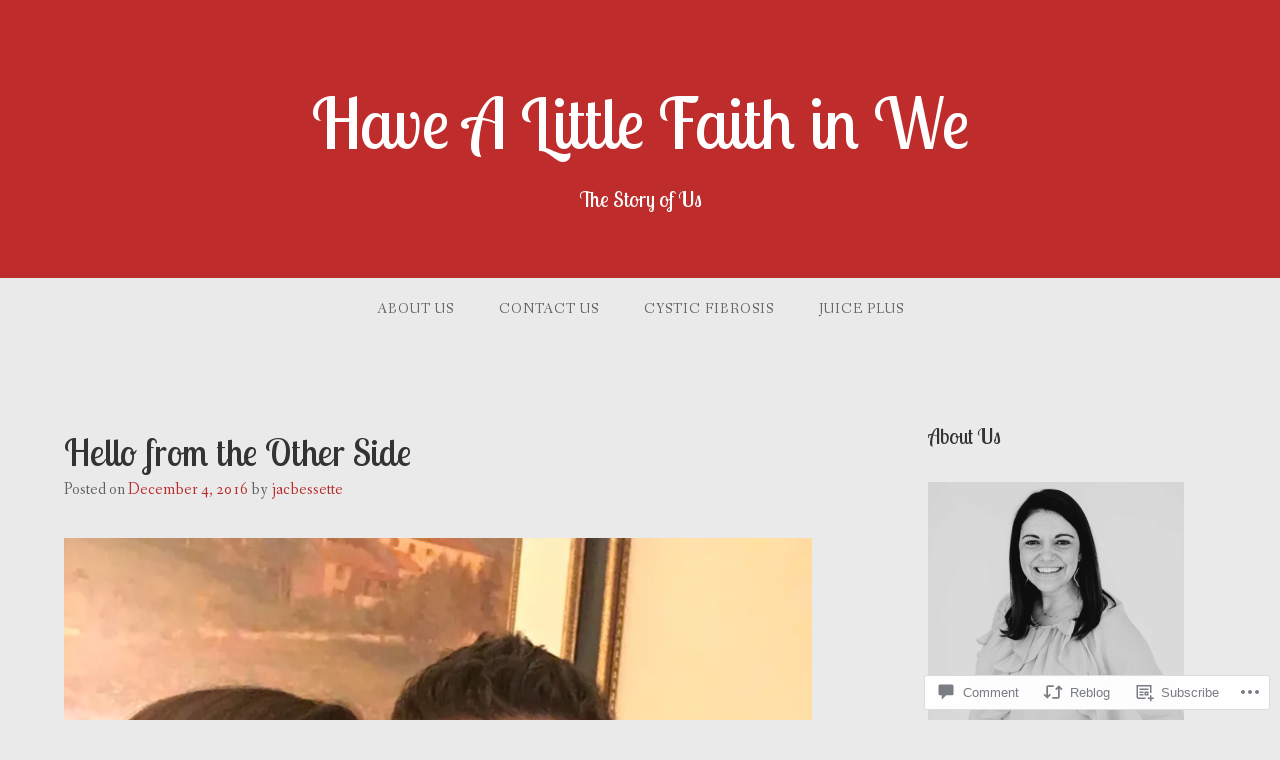

--- FILE ---
content_type: text/html; charset=UTF-8
request_url: https://havealittlefaithinwe.com/2016/12/04/hello-from-the-other-side/
body_size: 32442
content:
<!DOCTYPE html>
<html lang="en">
<head>
<meta charset="UTF-8">
<meta name="viewport" content="width=device-width, initial-scale=1">
<link rel="profile" href="http://gmpg.org/xfn/11">
<link rel="pingback" href="https://havealittlefaithinwe.com/xmlrpc.php">

<title>Hello from the Other Side &#8211; Have A Little Faith in We</title>
<script type="text/javascript">
  WebFontConfig = {"google":{"families":["Lobster+Two:r:latin,latin-ext"]},"api_url":"https:\/\/fonts-api.wp.com\/css"};
  (function() {
    var wf = document.createElement('script');
    wf.src = '/wp-content/plugins/custom-fonts/js/webfont.js';
    wf.type = 'text/javascript';
    wf.async = 'true';
    var s = document.getElementsByTagName('script')[0];
    s.parentNode.insertBefore(wf, s);
	})();
</script><style id="jetpack-custom-fonts-css">.wf-active h1, .wf-active h2, .wf-active h3, .wf-active h4, .wf-active h5, .wf-active h6{font-family:"Lobster Two",sans-serif;font-weight:400;font-style:normal}.wf-active h1 small, .wf-active h2 small, .wf-active h3 small, .wf-active h4 small, .wf-active h5 small, .wf-active h6 small{font-size:78%;font-style:normal;font-weight:400}.wf-active h1{font-size:36.4px;font-style:normal;font-weight:400}.wf-active h2{font-size:31.2px;font-style:normal;font-weight:400}.wf-active h3{font-size:23.4px;font-style:normal;font-weight:400}.wf-active h4{font-size:18.2px;font-style:normal;font-weight:400}.wf-active h5{font-size:15.6px;font-style:normal;font-weight:400}.wf-active h6{font-size:14.3px;font-style:normal;font-weight:400}.wf-active .subtitle{font-weight:400;font-style:normal}.wf-active .site-description{font-size:20.8px;font-style:normal;font-weight:400}.wf-active .hero-section .hero-title{font-weight:400;font-size:46.8px;font-style:normal}.wf-active .home-posts-titles h2{font-weight:400;font-style:normal}.wf-active .featured-posts .entry-title{font-size:28.6px;font-style:normal;font-weight:400}.wf-active .error-404 .page-title{font-size:54.6px;font-style:normal;font-weight:400}.wf-active .error-404 .widget-title, .wf-active .error-404 .widgettitle{font-size:23.4px;font-style:normal;font-weight:400}.wf-active .page-title{font-size:31.2px;font-style:normal;font-weight:400}.wf-active .comment-reply-title{font-size:31.2px;font-style:normal;font-weight:400}.wf-active .widget-title{font-size:20.8px;font-style:normal;font-weight:400}@media screen and (min-width: 50em){.wf-active h1{font-size:70.2px;font-style:normal;font-weight:400}}@media screen and (min-width: 50em){.wf-active h2{font-size:54.6px;font-style:normal;font-weight:400}}@media screen and (min-width: 50em){.wf-active h3{font-size:36.4px;font-style:normal;font-weight:400}}@media screen and (min-width: 50em){.wf-active h4{font-size:26px;font-style:normal;font-weight:400}}@media screen and (min-width: 50em){.wf-active h5{font-size:23.4px;font-style:normal;font-weight:400}}@media screen and (min-width: 50em){.wf-active h6{font-size:18.2px;font-style:normal;font-weight:400}}@media screen and (min-width: 50em){.wf-active .home-posts-titles h2{font-size:54.6px;font-style:normal;font-weight:400}}</style>
<meta name='robots' content='max-image-preview:large' />

<!-- Async WordPress.com Remote Login -->
<script id="wpcom_remote_login_js">
var wpcom_remote_login_extra_auth = '';
function wpcom_remote_login_remove_dom_node_id( element_id ) {
	var dom_node = document.getElementById( element_id );
	if ( dom_node ) { dom_node.parentNode.removeChild( dom_node ); }
}
function wpcom_remote_login_remove_dom_node_classes( class_name ) {
	var dom_nodes = document.querySelectorAll( '.' + class_name );
	for ( var i = 0; i < dom_nodes.length; i++ ) {
		dom_nodes[ i ].parentNode.removeChild( dom_nodes[ i ] );
	}
}
function wpcom_remote_login_final_cleanup() {
	wpcom_remote_login_remove_dom_node_classes( "wpcom_remote_login_msg" );
	wpcom_remote_login_remove_dom_node_id( "wpcom_remote_login_key" );
	wpcom_remote_login_remove_dom_node_id( "wpcom_remote_login_validate" );
	wpcom_remote_login_remove_dom_node_id( "wpcom_remote_login_js" );
	wpcom_remote_login_remove_dom_node_id( "wpcom_request_access_iframe" );
	wpcom_remote_login_remove_dom_node_id( "wpcom_request_access_styles" );
}

// Watch for messages back from the remote login
window.addEventListener( "message", function( e ) {
	if ( e.origin === "https://r-login.wordpress.com" ) {
		var data = {};
		try {
			data = JSON.parse( e.data );
		} catch( e ) {
			wpcom_remote_login_final_cleanup();
			return;
		}

		if ( data.msg === 'LOGIN' ) {
			// Clean up the login check iframe
			wpcom_remote_login_remove_dom_node_id( "wpcom_remote_login_key" );

			var id_regex = new RegExp( /^[0-9]+$/ );
			var token_regex = new RegExp( /^.*|.*|.*$/ );
			if (
				token_regex.test( data.token )
				&& id_regex.test( data.wpcomid )
			) {
				// We have everything we need to ask for a login
				var script = document.createElement( "script" );
				script.setAttribute( "id", "wpcom_remote_login_validate" );
				script.src = '/remote-login.php?wpcom_remote_login=validate'
					+ '&wpcomid=' + data.wpcomid
					+ '&token=' + encodeURIComponent( data.token )
					+ '&host=' + window.location.protocol
					+ '//' + window.location.hostname
					+ '&postid=2236'
					+ '&is_singular=1';
				document.body.appendChild( script );
			}

			return;
		}

		// Safari ITP, not logged in, so redirect
		if ( data.msg === 'LOGIN-REDIRECT' ) {
			window.location = 'https://wordpress.com/log-in?redirect_to=' + window.location.href;
			return;
		}

		// Safari ITP, storage access failed, remove the request
		if ( data.msg === 'LOGIN-REMOVE' ) {
			var css_zap = 'html { -webkit-transition: margin-top 1s; transition: margin-top 1s; } /* 9001 */ html { margin-top: 0 !important; } * html body { margin-top: 0 !important; } @media screen and ( max-width: 782px ) { html { margin-top: 0 !important; } * html body { margin-top: 0 !important; } }';
			var style_zap = document.createElement( 'style' );
			style_zap.type = 'text/css';
			style_zap.appendChild( document.createTextNode( css_zap ) );
			document.body.appendChild( style_zap );

			var e = document.getElementById( 'wpcom_request_access_iframe' );
			e.parentNode.removeChild( e );

			document.cookie = 'wordpress_com_login_access=denied; path=/; max-age=31536000';

			return;
		}

		// Safari ITP
		if ( data.msg === 'REQUEST_ACCESS' ) {
			console.log( 'request access: safari' );

			// Check ITP iframe enable/disable knob
			if ( wpcom_remote_login_extra_auth !== 'safari_itp_iframe' ) {
				return;
			}

			// If we are in a "private window" there is no ITP.
			var private_window = false;
			try {
				var opendb = window.openDatabase( null, null, null, null );
			} catch( e ) {
				private_window = true;
			}

			if ( private_window ) {
				console.log( 'private window' );
				return;
			}

			var iframe = document.createElement( 'iframe' );
			iframe.id = 'wpcom_request_access_iframe';
			iframe.setAttribute( 'scrolling', 'no' );
			iframe.setAttribute( 'sandbox', 'allow-storage-access-by-user-activation allow-scripts allow-same-origin allow-top-navigation-by-user-activation' );
			iframe.src = 'https://r-login.wordpress.com/remote-login.php?wpcom_remote_login=request_access&origin=' + encodeURIComponent( data.origin ) + '&wpcomid=' + encodeURIComponent( data.wpcomid );

			var css = 'html { -webkit-transition: margin-top 1s; transition: margin-top 1s; } /* 9001 */ html { margin-top: 46px !important; } * html body { margin-top: 46px !important; } @media screen and ( max-width: 660px ) { html { margin-top: 71px !important; } * html body { margin-top: 71px !important; } #wpcom_request_access_iframe { display: block; height: 71px !important; } } #wpcom_request_access_iframe { border: 0px; height: 46px; position: fixed; top: 0; left: 0; width: 100%; min-width: 100%; z-index: 99999; background: #23282d; } ';

			var style = document.createElement( 'style' );
			style.type = 'text/css';
			style.id = 'wpcom_request_access_styles';
			style.appendChild( document.createTextNode( css ) );
			document.body.appendChild( style );

			document.body.appendChild( iframe );
		}

		if ( data.msg === 'DONE' ) {
			wpcom_remote_login_final_cleanup();
		}
	}
}, false );

// Inject the remote login iframe after the page has had a chance to load
// more critical resources
window.addEventListener( "DOMContentLoaded", function( e ) {
	var iframe = document.createElement( "iframe" );
	iframe.style.display = "none";
	iframe.setAttribute( "scrolling", "no" );
	iframe.setAttribute( "id", "wpcom_remote_login_key" );
	iframe.src = "https://r-login.wordpress.com/remote-login.php"
		+ "?wpcom_remote_login=key"
		+ "&origin=aHR0cHM6Ly9oYXZlYWxpdHRsZWZhaXRoaW53ZS5jb20%3D"
		+ "&wpcomid=94982966"
		+ "&time=" + Math.floor( Date.now() / 1000 );
	document.body.appendChild( iframe );
}, false );
</script>
<link rel='dns-prefetch' href='//s0.wp.com' />
<link rel='dns-prefetch' href='//widgets.wp.com' />
<link rel='dns-prefetch' href='//wordpress.com' />
<link rel='dns-prefetch' href='//fonts-api.wp.com' />
<link rel="alternate" type="application/rss+xml" title="Have A Little Faith in We &raquo; Feed" href="https://havealittlefaithinwe.com/feed/" />
<link rel="alternate" type="application/rss+xml" title="Have A Little Faith in We &raquo; Comments Feed" href="https://havealittlefaithinwe.com/comments/feed/" />
<link rel="alternate" type="application/rss+xml" title="Have A Little Faith in We &raquo; Hello from the Other&nbsp;Side Comments Feed" href="https://havealittlefaithinwe.com/2016/12/04/hello-from-the-other-side/feed/" />
	<script type="text/javascript">
		/* <![CDATA[ */
		function addLoadEvent(func) {
			var oldonload = window.onload;
			if (typeof window.onload != 'function') {
				window.onload = func;
			} else {
				window.onload = function () {
					oldonload();
					func();
				}
			}
		}
		/* ]]> */
	</script>
	<link crossorigin='anonymous' rel='stylesheet' id='all-css-0-1' href='/_static/??-eJxtzEkKgDAQRNELGZs4EDfiWUJsxMzYHby+RARB3BQ8KD6cWZgUGSNDKCL7su2RwCJnbdxjCCnVWYtHggO9ZlxFTsQftYaogf+k3x2+4Vv1voRZqrHvpkHJwV5glDTa&cssminify=yes' type='text/css' media='all' />
<style id='wp-emoji-styles-inline-css'>

	img.wp-smiley, img.emoji {
		display: inline !important;
		border: none !important;
		box-shadow: none !important;
		height: 1em !important;
		width: 1em !important;
		margin: 0 0.07em !important;
		vertical-align: -0.1em !important;
		background: none !important;
		padding: 0 !important;
	}
/*# sourceURL=wp-emoji-styles-inline-css */
</style>
<link crossorigin='anonymous' rel='stylesheet' id='all-css-2-1' href='/wp-content/plugins/gutenberg-core/v22.4.0/build/styles/block-library/style.min.css?m=1768935615i&cssminify=yes' type='text/css' media='all' />
<style id='wp-block-library-inline-css'>
.has-text-align-justify {
	text-align:justify;
}
.has-text-align-justify{text-align:justify;}

/*# sourceURL=wp-block-library-inline-css */
</style><style id='global-styles-inline-css'>
:root{--wp--preset--aspect-ratio--square: 1;--wp--preset--aspect-ratio--4-3: 4/3;--wp--preset--aspect-ratio--3-4: 3/4;--wp--preset--aspect-ratio--3-2: 3/2;--wp--preset--aspect-ratio--2-3: 2/3;--wp--preset--aspect-ratio--16-9: 16/9;--wp--preset--aspect-ratio--9-16: 9/16;--wp--preset--color--black: #000000;--wp--preset--color--cyan-bluish-gray: #abb8c3;--wp--preset--color--white: #ffffff;--wp--preset--color--pale-pink: #f78da7;--wp--preset--color--vivid-red: #cf2e2e;--wp--preset--color--luminous-vivid-orange: #ff6900;--wp--preset--color--luminous-vivid-amber: #fcb900;--wp--preset--color--light-green-cyan: #7bdcb5;--wp--preset--color--vivid-green-cyan: #00d084;--wp--preset--color--pale-cyan-blue: #8ed1fc;--wp--preset--color--vivid-cyan-blue: #0693e3;--wp--preset--color--vivid-purple: #9b51e0;--wp--preset--gradient--vivid-cyan-blue-to-vivid-purple: linear-gradient(135deg,rgb(6,147,227) 0%,rgb(155,81,224) 100%);--wp--preset--gradient--light-green-cyan-to-vivid-green-cyan: linear-gradient(135deg,rgb(122,220,180) 0%,rgb(0,208,130) 100%);--wp--preset--gradient--luminous-vivid-amber-to-luminous-vivid-orange: linear-gradient(135deg,rgb(252,185,0) 0%,rgb(255,105,0) 100%);--wp--preset--gradient--luminous-vivid-orange-to-vivid-red: linear-gradient(135deg,rgb(255,105,0) 0%,rgb(207,46,46) 100%);--wp--preset--gradient--very-light-gray-to-cyan-bluish-gray: linear-gradient(135deg,rgb(238,238,238) 0%,rgb(169,184,195) 100%);--wp--preset--gradient--cool-to-warm-spectrum: linear-gradient(135deg,rgb(74,234,220) 0%,rgb(151,120,209) 20%,rgb(207,42,186) 40%,rgb(238,44,130) 60%,rgb(251,105,98) 80%,rgb(254,248,76) 100%);--wp--preset--gradient--blush-light-purple: linear-gradient(135deg,rgb(255,206,236) 0%,rgb(152,150,240) 100%);--wp--preset--gradient--blush-bordeaux: linear-gradient(135deg,rgb(254,205,165) 0%,rgb(254,45,45) 50%,rgb(107,0,62) 100%);--wp--preset--gradient--luminous-dusk: linear-gradient(135deg,rgb(255,203,112) 0%,rgb(199,81,192) 50%,rgb(65,88,208) 100%);--wp--preset--gradient--pale-ocean: linear-gradient(135deg,rgb(255,245,203) 0%,rgb(182,227,212) 50%,rgb(51,167,181) 100%);--wp--preset--gradient--electric-grass: linear-gradient(135deg,rgb(202,248,128) 0%,rgb(113,206,126) 100%);--wp--preset--gradient--midnight: linear-gradient(135deg,rgb(2,3,129) 0%,rgb(40,116,252) 100%);--wp--preset--font-size--small: 13px;--wp--preset--font-size--medium: 20px;--wp--preset--font-size--large: 36px;--wp--preset--font-size--x-large: 42px;--wp--preset--font-family--albert-sans: 'Albert Sans', sans-serif;--wp--preset--font-family--alegreya: Alegreya, serif;--wp--preset--font-family--arvo: Arvo, serif;--wp--preset--font-family--bodoni-moda: 'Bodoni Moda', serif;--wp--preset--font-family--bricolage-grotesque: 'Bricolage Grotesque', sans-serif;--wp--preset--font-family--cabin: Cabin, sans-serif;--wp--preset--font-family--chivo: Chivo, sans-serif;--wp--preset--font-family--commissioner: Commissioner, sans-serif;--wp--preset--font-family--cormorant: Cormorant, serif;--wp--preset--font-family--courier-prime: 'Courier Prime', monospace;--wp--preset--font-family--crimson-pro: 'Crimson Pro', serif;--wp--preset--font-family--dm-mono: 'DM Mono', monospace;--wp--preset--font-family--dm-sans: 'DM Sans', sans-serif;--wp--preset--font-family--dm-serif-display: 'DM Serif Display', serif;--wp--preset--font-family--domine: Domine, serif;--wp--preset--font-family--eb-garamond: 'EB Garamond', serif;--wp--preset--font-family--epilogue: Epilogue, sans-serif;--wp--preset--font-family--fahkwang: Fahkwang, sans-serif;--wp--preset--font-family--figtree: Figtree, sans-serif;--wp--preset--font-family--fira-sans: 'Fira Sans', sans-serif;--wp--preset--font-family--fjalla-one: 'Fjalla One', sans-serif;--wp--preset--font-family--fraunces: Fraunces, serif;--wp--preset--font-family--gabarito: Gabarito, system-ui;--wp--preset--font-family--ibm-plex-mono: 'IBM Plex Mono', monospace;--wp--preset--font-family--ibm-plex-sans: 'IBM Plex Sans', sans-serif;--wp--preset--font-family--ibarra-real-nova: 'Ibarra Real Nova', serif;--wp--preset--font-family--instrument-serif: 'Instrument Serif', serif;--wp--preset--font-family--inter: Inter, sans-serif;--wp--preset--font-family--josefin-sans: 'Josefin Sans', sans-serif;--wp--preset--font-family--jost: Jost, sans-serif;--wp--preset--font-family--libre-baskerville: 'Libre Baskerville', serif;--wp--preset--font-family--libre-franklin: 'Libre Franklin', sans-serif;--wp--preset--font-family--literata: Literata, serif;--wp--preset--font-family--lora: Lora, serif;--wp--preset--font-family--merriweather: Merriweather, serif;--wp--preset--font-family--montserrat: Montserrat, sans-serif;--wp--preset--font-family--newsreader: Newsreader, serif;--wp--preset--font-family--noto-sans-mono: 'Noto Sans Mono', sans-serif;--wp--preset--font-family--nunito: Nunito, sans-serif;--wp--preset--font-family--open-sans: 'Open Sans', sans-serif;--wp--preset--font-family--overpass: Overpass, sans-serif;--wp--preset--font-family--pt-serif: 'PT Serif', serif;--wp--preset--font-family--petrona: Petrona, serif;--wp--preset--font-family--piazzolla: Piazzolla, serif;--wp--preset--font-family--playfair-display: 'Playfair Display', serif;--wp--preset--font-family--plus-jakarta-sans: 'Plus Jakarta Sans', sans-serif;--wp--preset--font-family--poppins: Poppins, sans-serif;--wp--preset--font-family--raleway: Raleway, sans-serif;--wp--preset--font-family--roboto: Roboto, sans-serif;--wp--preset--font-family--roboto-slab: 'Roboto Slab', serif;--wp--preset--font-family--rubik: Rubik, sans-serif;--wp--preset--font-family--rufina: Rufina, serif;--wp--preset--font-family--sora: Sora, sans-serif;--wp--preset--font-family--source-sans-3: 'Source Sans 3', sans-serif;--wp--preset--font-family--source-serif-4: 'Source Serif 4', serif;--wp--preset--font-family--space-mono: 'Space Mono', monospace;--wp--preset--font-family--syne: Syne, sans-serif;--wp--preset--font-family--texturina: Texturina, serif;--wp--preset--font-family--urbanist: Urbanist, sans-serif;--wp--preset--font-family--work-sans: 'Work Sans', sans-serif;--wp--preset--spacing--20: 0.44rem;--wp--preset--spacing--30: 0.67rem;--wp--preset--spacing--40: 1rem;--wp--preset--spacing--50: 1.5rem;--wp--preset--spacing--60: 2.25rem;--wp--preset--spacing--70: 3.38rem;--wp--preset--spacing--80: 5.06rem;--wp--preset--shadow--natural: 6px 6px 9px rgba(0, 0, 0, 0.2);--wp--preset--shadow--deep: 12px 12px 50px rgba(0, 0, 0, 0.4);--wp--preset--shadow--sharp: 6px 6px 0px rgba(0, 0, 0, 0.2);--wp--preset--shadow--outlined: 6px 6px 0px -3px rgb(255, 255, 255), 6px 6px rgb(0, 0, 0);--wp--preset--shadow--crisp: 6px 6px 0px rgb(0, 0, 0);}:where(body) { margin: 0; }:where(.is-layout-flex){gap: 0.5em;}:where(.is-layout-grid){gap: 0.5em;}body .is-layout-flex{display: flex;}.is-layout-flex{flex-wrap: wrap;align-items: center;}.is-layout-flex > :is(*, div){margin: 0;}body .is-layout-grid{display: grid;}.is-layout-grid > :is(*, div){margin: 0;}body{padding-top: 0px;padding-right: 0px;padding-bottom: 0px;padding-left: 0px;}:root :where(.wp-element-button, .wp-block-button__link){background-color: #32373c;border-width: 0;color: #fff;font-family: inherit;font-size: inherit;font-style: inherit;font-weight: inherit;letter-spacing: inherit;line-height: inherit;padding-top: calc(0.667em + 2px);padding-right: calc(1.333em + 2px);padding-bottom: calc(0.667em + 2px);padding-left: calc(1.333em + 2px);text-decoration: none;text-transform: inherit;}.has-black-color{color: var(--wp--preset--color--black) !important;}.has-cyan-bluish-gray-color{color: var(--wp--preset--color--cyan-bluish-gray) !important;}.has-white-color{color: var(--wp--preset--color--white) !important;}.has-pale-pink-color{color: var(--wp--preset--color--pale-pink) !important;}.has-vivid-red-color{color: var(--wp--preset--color--vivid-red) !important;}.has-luminous-vivid-orange-color{color: var(--wp--preset--color--luminous-vivid-orange) !important;}.has-luminous-vivid-amber-color{color: var(--wp--preset--color--luminous-vivid-amber) !important;}.has-light-green-cyan-color{color: var(--wp--preset--color--light-green-cyan) !important;}.has-vivid-green-cyan-color{color: var(--wp--preset--color--vivid-green-cyan) !important;}.has-pale-cyan-blue-color{color: var(--wp--preset--color--pale-cyan-blue) !important;}.has-vivid-cyan-blue-color{color: var(--wp--preset--color--vivid-cyan-blue) !important;}.has-vivid-purple-color{color: var(--wp--preset--color--vivid-purple) !important;}.has-black-background-color{background-color: var(--wp--preset--color--black) !important;}.has-cyan-bluish-gray-background-color{background-color: var(--wp--preset--color--cyan-bluish-gray) !important;}.has-white-background-color{background-color: var(--wp--preset--color--white) !important;}.has-pale-pink-background-color{background-color: var(--wp--preset--color--pale-pink) !important;}.has-vivid-red-background-color{background-color: var(--wp--preset--color--vivid-red) !important;}.has-luminous-vivid-orange-background-color{background-color: var(--wp--preset--color--luminous-vivid-orange) !important;}.has-luminous-vivid-amber-background-color{background-color: var(--wp--preset--color--luminous-vivid-amber) !important;}.has-light-green-cyan-background-color{background-color: var(--wp--preset--color--light-green-cyan) !important;}.has-vivid-green-cyan-background-color{background-color: var(--wp--preset--color--vivid-green-cyan) !important;}.has-pale-cyan-blue-background-color{background-color: var(--wp--preset--color--pale-cyan-blue) !important;}.has-vivid-cyan-blue-background-color{background-color: var(--wp--preset--color--vivid-cyan-blue) !important;}.has-vivid-purple-background-color{background-color: var(--wp--preset--color--vivid-purple) !important;}.has-black-border-color{border-color: var(--wp--preset--color--black) !important;}.has-cyan-bluish-gray-border-color{border-color: var(--wp--preset--color--cyan-bluish-gray) !important;}.has-white-border-color{border-color: var(--wp--preset--color--white) !important;}.has-pale-pink-border-color{border-color: var(--wp--preset--color--pale-pink) !important;}.has-vivid-red-border-color{border-color: var(--wp--preset--color--vivid-red) !important;}.has-luminous-vivid-orange-border-color{border-color: var(--wp--preset--color--luminous-vivid-orange) !important;}.has-luminous-vivid-amber-border-color{border-color: var(--wp--preset--color--luminous-vivid-amber) !important;}.has-light-green-cyan-border-color{border-color: var(--wp--preset--color--light-green-cyan) !important;}.has-vivid-green-cyan-border-color{border-color: var(--wp--preset--color--vivid-green-cyan) !important;}.has-pale-cyan-blue-border-color{border-color: var(--wp--preset--color--pale-cyan-blue) !important;}.has-vivid-cyan-blue-border-color{border-color: var(--wp--preset--color--vivid-cyan-blue) !important;}.has-vivid-purple-border-color{border-color: var(--wp--preset--color--vivid-purple) !important;}.has-vivid-cyan-blue-to-vivid-purple-gradient-background{background: var(--wp--preset--gradient--vivid-cyan-blue-to-vivid-purple) !important;}.has-light-green-cyan-to-vivid-green-cyan-gradient-background{background: var(--wp--preset--gradient--light-green-cyan-to-vivid-green-cyan) !important;}.has-luminous-vivid-amber-to-luminous-vivid-orange-gradient-background{background: var(--wp--preset--gradient--luminous-vivid-amber-to-luminous-vivid-orange) !important;}.has-luminous-vivid-orange-to-vivid-red-gradient-background{background: var(--wp--preset--gradient--luminous-vivid-orange-to-vivid-red) !important;}.has-very-light-gray-to-cyan-bluish-gray-gradient-background{background: var(--wp--preset--gradient--very-light-gray-to-cyan-bluish-gray) !important;}.has-cool-to-warm-spectrum-gradient-background{background: var(--wp--preset--gradient--cool-to-warm-spectrum) !important;}.has-blush-light-purple-gradient-background{background: var(--wp--preset--gradient--blush-light-purple) !important;}.has-blush-bordeaux-gradient-background{background: var(--wp--preset--gradient--blush-bordeaux) !important;}.has-luminous-dusk-gradient-background{background: var(--wp--preset--gradient--luminous-dusk) !important;}.has-pale-ocean-gradient-background{background: var(--wp--preset--gradient--pale-ocean) !important;}.has-electric-grass-gradient-background{background: var(--wp--preset--gradient--electric-grass) !important;}.has-midnight-gradient-background{background: var(--wp--preset--gradient--midnight) !important;}.has-small-font-size{font-size: var(--wp--preset--font-size--small) !important;}.has-medium-font-size{font-size: var(--wp--preset--font-size--medium) !important;}.has-large-font-size{font-size: var(--wp--preset--font-size--large) !important;}.has-x-large-font-size{font-size: var(--wp--preset--font-size--x-large) !important;}.has-albert-sans-font-family{font-family: var(--wp--preset--font-family--albert-sans) !important;}.has-alegreya-font-family{font-family: var(--wp--preset--font-family--alegreya) !important;}.has-arvo-font-family{font-family: var(--wp--preset--font-family--arvo) !important;}.has-bodoni-moda-font-family{font-family: var(--wp--preset--font-family--bodoni-moda) !important;}.has-bricolage-grotesque-font-family{font-family: var(--wp--preset--font-family--bricolage-grotesque) !important;}.has-cabin-font-family{font-family: var(--wp--preset--font-family--cabin) !important;}.has-chivo-font-family{font-family: var(--wp--preset--font-family--chivo) !important;}.has-commissioner-font-family{font-family: var(--wp--preset--font-family--commissioner) !important;}.has-cormorant-font-family{font-family: var(--wp--preset--font-family--cormorant) !important;}.has-courier-prime-font-family{font-family: var(--wp--preset--font-family--courier-prime) !important;}.has-crimson-pro-font-family{font-family: var(--wp--preset--font-family--crimson-pro) !important;}.has-dm-mono-font-family{font-family: var(--wp--preset--font-family--dm-mono) !important;}.has-dm-sans-font-family{font-family: var(--wp--preset--font-family--dm-sans) !important;}.has-dm-serif-display-font-family{font-family: var(--wp--preset--font-family--dm-serif-display) !important;}.has-domine-font-family{font-family: var(--wp--preset--font-family--domine) !important;}.has-eb-garamond-font-family{font-family: var(--wp--preset--font-family--eb-garamond) !important;}.has-epilogue-font-family{font-family: var(--wp--preset--font-family--epilogue) !important;}.has-fahkwang-font-family{font-family: var(--wp--preset--font-family--fahkwang) !important;}.has-figtree-font-family{font-family: var(--wp--preset--font-family--figtree) !important;}.has-fira-sans-font-family{font-family: var(--wp--preset--font-family--fira-sans) !important;}.has-fjalla-one-font-family{font-family: var(--wp--preset--font-family--fjalla-one) !important;}.has-fraunces-font-family{font-family: var(--wp--preset--font-family--fraunces) !important;}.has-gabarito-font-family{font-family: var(--wp--preset--font-family--gabarito) !important;}.has-ibm-plex-mono-font-family{font-family: var(--wp--preset--font-family--ibm-plex-mono) !important;}.has-ibm-plex-sans-font-family{font-family: var(--wp--preset--font-family--ibm-plex-sans) !important;}.has-ibarra-real-nova-font-family{font-family: var(--wp--preset--font-family--ibarra-real-nova) !important;}.has-instrument-serif-font-family{font-family: var(--wp--preset--font-family--instrument-serif) !important;}.has-inter-font-family{font-family: var(--wp--preset--font-family--inter) !important;}.has-josefin-sans-font-family{font-family: var(--wp--preset--font-family--josefin-sans) !important;}.has-jost-font-family{font-family: var(--wp--preset--font-family--jost) !important;}.has-libre-baskerville-font-family{font-family: var(--wp--preset--font-family--libre-baskerville) !important;}.has-libre-franklin-font-family{font-family: var(--wp--preset--font-family--libre-franklin) !important;}.has-literata-font-family{font-family: var(--wp--preset--font-family--literata) !important;}.has-lora-font-family{font-family: var(--wp--preset--font-family--lora) !important;}.has-merriweather-font-family{font-family: var(--wp--preset--font-family--merriweather) !important;}.has-montserrat-font-family{font-family: var(--wp--preset--font-family--montserrat) !important;}.has-newsreader-font-family{font-family: var(--wp--preset--font-family--newsreader) !important;}.has-noto-sans-mono-font-family{font-family: var(--wp--preset--font-family--noto-sans-mono) !important;}.has-nunito-font-family{font-family: var(--wp--preset--font-family--nunito) !important;}.has-open-sans-font-family{font-family: var(--wp--preset--font-family--open-sans) !important;}.has-overpass-font-family{font-family: var(--wp--preset--font-family--overpass) !important;}.has-pt-serif-font-family{font-family: var(--wp--preset--font-family--pt-serif) !important;}.has-petrona-font-family{font-family: var(--wp--preset--font-family--petrona) !important;}.has-piazzolla-font-family{font-family: var(--wp--preset--font-family--piazzolla) !important;}.has-playfair-display-font-family{font-family: var(--wp--preset--font-family--playfair-display) !important;}.has-plus-jakarta-sans-font-family{font-family: var(--wp--preset--font-family--plus-jakarta-sans) !important;}.has-poppins-font-family{font-family: var(--wp--preset--font-family--poppins) !important;}.has-raleway-font-family{font-family: var(--wp--preset--font-family--raleway) !important;}.has-roboto-font-family{font-family: var(--wp--preset--font-family--roboto) !important;}.has-roboto-slab-font-family{font-family: var(--wp--preset--font-family--roboto-slab) !important;}.has-rubik-font-family{font-family: var(--wp--preset--font-family--rubik) !important;}.has-rufina-font-family{font-family: var(--wp--preset--font-family--rufina) !important;}.has-sora-font-family{font-family: var(--wp--preset--font-family--sora) !important;}.has-source-sans-3-font-family{font-family: var(--wp--preset--font-family--source-sans-3) !important;}.has-source-serif-4-font-family{font-family: var(--wp--preset--font-family--source-serif-4) !important;}.has-space-mono-font-family{font-family: var(--wp--preset--font-family--space-mono) !important;}.has-syne-font-family{font-family: var(--wp--preset--font-family--syne) !important;}.has-texturina-font-family{font-family: var(--wp--preset--font-family--texturina) !important;}.has-urbanist-font-family{font-family: var(--wp--preset--font-family--urbanist) !important;}.has-work-sans-font-family{font-family: var(--wp--preset--font-family--work-sans) !important;}
/*# sourceURL=global-styles-inline-css */
</style>

<style id='classic-theme-styles-inline-css'>
.wp-block-button__link{background-color:#32373c;border-radius:9999px;box-shadow:none;color:#fff;font-size:1.125em;padding:calc(.667em + 2px) calc(1.333em + 2px);text-decoration:none}.wp-block-file__button{background:#32373c;color:#fff}.wp-block-accordion-heading{margin:0}.wp-block-accordion-heading__toggle{background-color:inherit!important;color:inherit!important}.wp-block-accordion-heading__toggle:not(:focus-visible){outline:none}.wp-block-accordion-heading__toggle:focus,.wp-block-accordion-heading__toggle:hover{background-color:inherit!important;border:none;box-shadow:none;color:inherit;padding:var(--wp--preset--spacing--20,1em) 0;text-decoration:none}.wp-block-accordion-heading__toggle:focus-visible{outline:auto;outline-offset:0}
/*# sourceURL=/wp-content/plugins/gutenberg-core/v22.4.0/build/styles/block-library/classic.min.css */
</style>
<link crossorigin='anonymous' rel='stylesheet' id='all-css-4-1' href='/_static/??-eJx9jskOwjAMRH+IYPblgPgUlMWClDqJYqf9fVxVXABxseSZefbAWIzPSTAJUDOlb/eYGHyuqDoVK6AJwhAt9kgaW3rmBfzGxqKMca5UZDY6KTYy8lCQ/3EdSrH+aVSaT8wGUM7pbd4GTCFXsE0yWZHovzDg6sG12AcYsDp9reLUmT/3qcyVLuvj4bRd7fbnTfcCmvdj7g==&cssminify=yes' type='text/css' media='all' />
<link rel='stylesheet' id='verbum-gutenberg-css-css' href='https://widgets.wp.com/verbum-block-editor/block-editor.css?ver=1738686361' media='all' />
<link crossorigin='anonymous' rel='stylesheet' id='all-css-6-1' href='/_static/??-eJxdjF0KgCAQhC+ULWUUPURnqVjKclVwJbx9G0FEbzPf/MAZ1OIdo2OgpIJNq3ERFk8kSFlzoLj4I6WQAgw4z0bW8RVP8PnkDUkeQpphnRjPKUPkbPEujjRUXVO1vda63i8tSDKW&cssminify=yes' type='text/css' media='all' />
<link rel='stylesheet' id='gateway-fonts-css' href='https://fonts-api.wp.com/css?family=Quattrocento%3A400%2C700%7CFanwood+Text%3A400%2C400italic&#038;subset=latin%2Clatin-ext' media='all' />
<link crossorigin='anonymous' rel='stylesheet' id='all-css-8-1' href='/_static/??-eJx9jcEKwjAQRH/IdSlE1IP4LWnYxkiSDd0NoX/f2EuRQm/zZngMtgKOs1JW1A8lEix1RG+Vml1w6pOgE9kS2EbCia69uOC5GbJD0SUStOI4HZRUocTqQxacaYzse/Tb045nkieGyM5q4PwHMEUb5p/6Tq/B3J7GPO6D+a63l1b1&cssminify=yes' type='text/css' media='all' />
<link crossorigin='anonymous' rel='stylesheet' id='print-css-9-1' href='/wp-content/mu-plugins/global-print/global-print.css?m=1465851035i&cssminify=yes' type='text/css' media='print' />
<style id='jetpack-global-styles-frontend-style-inline-css'>
:root { --font-headings: unset; --font-base: unset; --font-headings-default: -apple-system,BlinkMacSystemFont,"Segoe UI",Roboto,Oxygen-Sans,Ubuntu,Cantarell,"Helvetica Neue",sans-serif; --font-base-default: -apple-system,BlinkMacSystemFont,"Segoe UI",Roboto,Oxygen-Sans,Ubuntu,Cantarell,"Helvetica Neue",sans-serif;}
/*# sourceURL=jetpack-global-styles-frontend-style-inline-css */
</style>
<link crossorigin='anonymous' rel='stylesheet' id='all-css-12-1' href='/_static/??-eJyNjcEKwjAQRH/IuFRT6kX8FNkmS5K6yQY3Qfx7bfEiXrwM82B4A49qnJRGpUHupnIPqSgs1Cq624chi6zhO5OCRryTR++fW00l7J3qDv43XVNxoOISsmEJol/wY2uR8vs3WggsM/I6uOTzMI3Hw8lOg11eUT1JKA==&cssminify=yes' type='text/css' media='all' />
<script type="text/javascript" id="jetpack_related-posts-js-extra">
/* <![CDATA[ */
var related_posts_js_options = {"post_heading":"h4"};
//# sourceURL=jetpack_related-posts-js-extra
/* ]]> */
</script>
<script type="text/javascript" id="wpcom-actionbar-placeholder-js-extra">
/* <![CDATA[ */
var actionbardata = {"siteID":"94982966","postID":"2236","siteURL":"https://havealittlefaithinwe.com","xhrURL":"https://havealittlefaithinwe.com/wp-admin/admin-ajax.php","nonce":"517de47012","isLoggedIn":"","statusMessage":"","subsEmailDefault":"instantly","proxyScriptUrl":"https://s0.wp.com/wp-content/js/wpcom-proxy-request.js?m=1513050504i&amp;ver=20211021","shortlink":"https://wp.me/p6qxpk-A4","i18n":{"followedText":"New posts from this site will now appear in your \u003Ca href=\"https://wordpress.com/reader\"\u003EReader\u003C/a\u003E","foldBar":"Collapse this bar","unfoldBar":"Expand this bar","shortLinkCopied":"Shortlink copied to clipboard."}};
//# sourceURL=wpcom-actionbar-placeholder-js-extra
/* ]]> */
</script>
<script type="text/javascript" id="jetpack-mu-wpcom-settings-js-before">
/* <![CDATA[ */
var JETPACK_MU_WPCOM_SETTINGS = {"assetsUrl":"https://s0.wp.com/wp-content/mu-plugins/jetpack-mu-wpcom-plugin/moon/jetpack_vendor/automattic/jetpack-mu-wpcom/src/build/"};
//# sourceURL=jetpack-mu-wpcom-settings-js-before
/* ]]> */
</script>
<script crossorigin='anonymous' type='text/javascript'  src='/_static/??-eJx1jcEOwiAQRH/I7dYm6Mn4KabCpgFhQVhS+/digkk9eJpM5uUNrgl0ZCEWDBWSr4vlgo4kzfrRO4YYGW+WNd6r9QYz+VnIQIpFym8bguXBlQPuxK4xXiDl+Nq+W5P5aqh8RveslLcee8FfCIJdcjvt8DVcjmelxvE0Tcq9AV2gTlk='></script>
<script type="text/javascript" id="rlt-proxy-js-after">
/* <![CDATA[ */
	rltInitialize( {"token":null,"iframeOrigins":["https:\/\/widgets.wp.com"]} );
//# sourceURL=rlt-proxy-js-after
/* ]]> */
</script>
<link rel="EditURI" type="application/rsd+xml" title="RSD" href="https://havealittlefaithinwe.wordpress.com/xmlrpc.php?rsd" />
<meta name="generator" content="WordPress.com" />
<link rel="canonical" href="https://havealittlefaithinwe.com/2016/12/04/hello-from-the-other-side/" />
<link rel='shortlink' href='https://wp.me/p6qxpk-A4' />
<link rel="alternate" type="application/json+oembed" href="https://public-api.wordpress.com/oembed/?format=json&amp;url=https%3A%2F%2Fhavealittlefaithinwe.com%2F2016%2F12%2F04%2Fhello-from-the-other-side%2F&amp;for=wpcom-auto-discovery" /><link rel="alternate" type="application/xml+oembed" href="https://public-api.wordpress.com/oembed/?format=xml&amp;url=https%3A%2F%2Fhavealittlefaithinwe.com%2F2016%2F12%2F04%2Fhello-from-the-other-side%2F&amp;for=wpcom-auto-discovery" />
<!-- Jetpack Open Graph Tags -->
<meta property="og:type" content="article" />
<meta property="og:title" content="Hello from the Other Side" />
<meta property="og:url" content="https://havealittlefaithinwe.com/2016/12/04/hello-from-the-other-side/" />
<meta property="og:description" content="Family, friends, readers ….. Danny has new lungs. Hopefully you have been able to follow along on Instagram, Twitter, or Facebook &#8211; because since about 1AM on Thursday, December 1 we have bee…" />
<meta property="article:published_time" content="2016-12-04T17:03:51+00:00" />
<meta property="article:modified_time" content="2016-12-04T17:07:17+00:00" />
<meta property="og:site_name" content="Have A Little Faith in We" />
<meta property="og:image" content="https://i0.wp.com/havealittlefaithinwe.com/wp-content/uploads/2015/07/327037_10100220841244249_1880398912_o.jpg?fit=1200%2C900&#038;ssl=1" />
<meta property="og:image:width" content="1200" />
<meta property="og:image:height" content="900" />
<meta property="og:image:alt" content="" />
<meta property="og:locale" content="en_US" />
<meta property="article:publisher" content="https://www.facebook.com/WordPresscom" />
<meta name="twitter:creator" content="@JacBessette" />
<meta name="twitter:text:title" content="Hello from the Other&nbsp;Side" />
<meta name="twitter:image" content="https://i0.wp.com/havealittlefaithinwe.com/wp-content/uploads/2015/07/327037_10100220841244249_1880398912_o.jpg?fit=1200%2C900&#038;ssl=1&#038;w=640" />
<meta name="twitter:card" content="summary_large_image" />

<!-- End Jetpack Open Graph Tags -->
<link rel='openid.server' href='https://havealittlefaithinwe.com/?openidserver=1' />
<link rel='openid.delegate' href='https://havealittlefaithinwe.com/' />
<link rel="search" type="application/opensearchdescription+xml" href="https://havealittlefaithinwe.com/osd.xml" title="Have A Little Faith in We" />
<link rel="search" type="application/opensearchdescription+xml" href="https://s1.wp.com/opensearch.xml" title="WordPress.com" />
<meta name="theme-color" content="#eaeaea" />
		<style type="text/css">
			.recentcomments a {
				display: inline !important;
				padding: 0 !important;
				margin: 0 !important;
			}

			table.recentcommentsavatartop img.avatar, table.recentcommentsavatarend img.avatar {
				border: 0px;
				margin: 0;
			}

			table.recentcommentsavatartop a, table.recentcommentsavatarend a {
				border: 0px !important;
				background-color: transparent !important;
			}

			td.recentcommentsavatarend, td.recentcommentsavatartop {
				padding: 0px 0px 1px 0px;
				margin: 0px;
			}

			td.recentcommentstextend {
				border: none !important;
				padding: 0px 0px 2px 10px;
			}

			.rtl td.recentcommentstextend {
				padding: 0px 10px 2px 0px;
			}

			td.recentcommentstexttop {
				border: none;
				padding: 0px 0px 0px 10px;
			}

			.rtl td.recentcommentstexttop {
				padding: 0px 10px 0px 0px;
			}
		</style>
		<meta name="description" content="Family, friends, readers ….. Danny has new lungs. Hopefully you have been able to follow along on Instagram, Twitter, or Facebook - because since about 1AM on Thursday, December 1 we have been in recovery mode. The days and times are all a blur….. Danny, myself and our parents are living not by calendar dates&hellip;" />
<style type="text/css" id="custom-background-css">
body.custom-background { background-color: #eaeaea; }
</style>
	<style type="text/css" id="custom-colors-css">body, abbr, acronym, .comment-metadata, .comment-metadata a { color: #606060;}
.site-footer { color: #A0A0A0;}
.footer-widgets .jetpack_widget_social_icons a:hover { color: #8E8E8E;}
.widget_wpcom_social_media_icons_widget a:before, button:hover, button:focus, .button:hover, .button:focus, .footer-widgets .widget_tag_cloud a, .footer-widgets .wp_widget_tag_cloud a, .widget_tag_cloud a, .wp_widget_tag_cloud a, .footer-widgets .widget_tag_cloud a:hover, .footer-widgets .wp_widget_tag_cloud a:hover, .widget_tag_cloud a:hover, .wp_widget_tag_cloud a:hover, .site-title a, .site-description, html input[type="button"], input[type="reset"], input[type="submit"], button, .button, #infinite-handle span { color: #FFFFFF;}
.site-footer .search-form input[type="search"] { color: #FFFFFF;}
.widget_wpcom_social_media_icons_widget a:hover before, html input[type="button"]:hover, input[type="reset"]:hover, input[type="submit"]:hover, #infinite-handle span:hover { color: #FFFFFF;}
.entry-footer .left i { color: #606060;}
abbr[title], .featured-image img, table, hr, .stick, .main-navigation ul ul { border-color: #dddddd;}
abbr[title], .featured-image img, table, hr, .stick, .main-navigation ul ul { border-color: rgba( 221, 221, 221, 0.3 );}
input[type="text"]:focus, input[type="password"]:focus, input[type="date"]:focus, input[type="datetime"]:focus, input[type="datetime-local"]:focus, input[type="month"]:focus, input[type="week"]:focus, input[type="email"]:focus, input[type="number"]:focus, input[type="search"]:focus, input[type="tel"]:focus, input[type="time"]:focus, input[type="url"]:focus, input[type="color"]:focus, textarea:focus { border-color: #999999;}
input[type="text"]:focus, input[type="password"]:focus, input[type="date"]:focus, input[type="datetime"]:focus, input[type="datetime-local"]:focus, input[type="month"]:focus, input[type="week"]:focus, input[type="email"]:focus, input[type="number"]:focus, input[type="search"]:focus, input[type="tel"]:focus, input[type="time"]:focus, input[type="url"]:focus, input[type="color"]:focus, textarea:focus { border-color: rgba( 153, 153, 153, 0.3 );}
blockquote, blockquote p { color: #606060;}
table tr th, .comment-meta .fn a, .jetpack_widget_social_icons a:hover { color: #555555;}
input[type="text"], input[type="password"], input[type="date"], input[type="datetime"], input[type="datetime-local"], input[type="month"], input[type="week"], input[type="email"], input[type="number"], input[type="search"], input[type="tel"], input[type="time"], input[type="url"], input[type="color"], textarea { color: #555555;}
table tr td { color: #606060;}
.main-navigation a, .single .hentry .right, #infinite-footer .blog-info a, #infinite-footer .blog-credits a { color: #606060;}
.main-navigation ul li.menu-item-has-children > a:after, .main-navigation ul li.page_item_has_children > a:after { border-top-color: #606060;}
.main-navigation ul ul li.menu-item-has-children > a:after, .main-navigation ul ul li.page_item_has_children > a:after { border-left-color: #606060;}
.widget_archive ul, .widget_categories ul, .widget_pages ul, .widget_links ul, .widget_meta ul, .widget_recent_comments ul, .widget_recent_entries ul { color: #606060;}
.main-navigation ul ul a { color: #606060;}
.menu-toggle { color: #D6D6D6;}
code { color: #333333;}
.hentry.sticky { background-color: #f7fbff;}
.hentry.sticky { background-color: rgba( 247, 251, 255, 0.2 );}
body, .stick, table, .main-navigation ul ul { background-color: #eaeaea;}
#infinite-footer .container { background-color: #eaeaea;}
#infinite-footer .container { background-color: rgba( 234, 234, 234, 0.9 );}
input[type="text"]:focus, input[type="password"]:focus, input[type="date"]:focus, input[type="datetime"]:focus, input[type="datetime-local"]:focus, input[type="month"]:focus, input[type="week"]:focus, input[type="email"]:focus, input[type="number"]:focus, input[type="search"]:focus, input[type="tel"]:focus, input[type="time"]:focus, input[type="url"]:focus, input[type="color"]:focus, textarea:focus { background-color: #E8E8E8;}
input[type="text"], input[type="password"], input[type="date"], input[type="datetime"], input[type="datetime-local"], input[type="month"], input[type="week"], input[type="email"], input[type="number"], input[type="search"], input[type="tel"], input[type="time"], input[type="url"], input[type="color"], textarea, pre, .comment-body, code, .entry-footer .left, blockquote, table tr.even, table tr.alt, table tr:nth-of-type(even) { background-color: #E5E5E5;}
code { border-color: #E2E2E2;}
blockquote { border-color: #be2c2c;}
.widget_wpcom_social_media_icons_widget a:before, .widget_tag_cloud a, .wp_widget_tag_cloud a, .header-bg, html input[type="button"], input[type="reset"], input[type="submit"], button, .button, #infinite-handle span { background-color: #be2c2c;}
button:hover, button:focus, .button:hover, .button:focus { background-color: #A92727;}
#infinite-footer .blog-info a:hover, .main-navigation .current_page_item > a, .main-navigation .current-menu-item > a, .main-navigation .current_page_ancestor > a, .entry-footer .left i:hover, a, a:hover, a:focus, .main-navigation li:hover > a, .main-navigation li.focus > a { color: #B92B2B;}
.site-info a, .site-info a:hover, .site-info a:focus, .footer-widgets a, .footer-widgets a:hover, .footer-widgets a:focus { color: #E28787;}
h1, h2, h3, h4, h5, h6 { color: #333333;}
.hentry h1 a, .hentry h2 a, .hentry h3 a, .hentry h4 a, .hentry h5 a { color: #333333;}
.site-footer h1, .site-footer h2, .site-footer h3, .site-footer h4, .site-footer h5, .site-footer h6 { color: #A0A0A0;}
</style>
<link rel="icon" href="https://havealittlefaithinwe.com/wp-content/uploads/2022/04/image.jpg?w=32" sizes="32x32" />
<link rel="icon" href="https://havealittlefaithinwe.com/wp-content/uploads/2022/04/image.jpg?w=192" sizes="192x192" />
<link rel="apple-touch-icon" href="https://havealittlefaithinwe.com/wp-content/uploads/2022/04/image.jpg?w=180" />
<meta name="msapplication-TileImage" content="https://havealittlefaithinwe.com/wp-content/uploads/2022/04/image.jpg?w=270" />
<link crossorigin='anonymous' rel='stylesheet' id='all-css-0-3' href='/_static/??-eJydj8sOgkAMRX/IoUGixIXxU8zQaUhhXpnOhPD3Ij7iwoWy621uT05higqDz+QzuKKiLT17gYFy1Dg+M7gQPFzZI3Q24CggE0dKFYrs4HeCC6ZYEkCdQhGy79Jr8S9wVerJU+LlQr6PWy0nNj3l5deArK1yZFirB1zybGmTbFfYGpDSCSaOmVfaZ6oc+zv54s51e2hO7bGp98MNJsGgog==&cssminify=yes' type='text/css' media='all' />
</head>

<body class="wp-singular post-template-default single single-post postid-2236 single-format-standard custom-background wp-theme-pubgateway customizer-styles-applied jetpack-reblog-enabled custom-colors">

<div id="page" class="hfeed site">
	<a class="skip-link screen-reader-text" href="#content">Skip to content</a>

	<div class="header-bg">
		<div class="site-branding">

			
			<h1 class="site-title"><a href="https://havealittlefaithinwe.com/" rel="home">Have A Little Faith in We</a></h1>
			<h2 class="site-description">The Story of Us</h2>

		</div><!-- .site-branding -->

	</div><!-- .header-bg -->

	<header id="masthead" class="site-header" role="banner">

		<div class="stick">

			<nav id="site-navigation" class="main-navigation clear" role="navigation">
				<button class="menu-toggle" aria-controls="primary-menu" aria-expanded="false">Menu</button>
				<div class="menu-menu-1-container"><ul id="primary-menu" class="menu"><li id="menu-item-7" class="menu-item menu-item-type-post_type menu-item-object-page menu-item-7"><a href="https://havealittlefaithinwe.com/about/">About Us</a></li>
<li id="menu-item-22" class="menu-item menu-item-type-post_type menu-item-object-page menu-item-home menu-item-privacy-policy menu-item-22"><a href="https://havealittlefaithinwe.com/2016/12/04/hello-from-the-other-side/">Contact Us</a></li>
<li id="menu-item-1768" class="menu-item menu-item-type-post_type menu-item-object-page menu-item-1768"><a href="https://havealittlefaithinwe.com/cystic-fibrosis-2/">Cystic Fibrosis</a></li>
<li id="menu-item-1769" class="menu-item menu-item-type-post_type menu-item-object-page menu-item-1769"><a href="https://havealittlefaithinwe.com/juice-plus-2/">Juice Plus</a></li>
</ul></div>			</nav><!-- #site-navigation -->

		</div><!-- .sticky -->

	</header><!-- .row #masthead -->

	<div id="content" class="site-content">

<div id="primary" class="content-area">

	<main id="main" class="site-main" role="main">

		
			
<article id="post-2236" class="post-2236 post type-post status-publish format-standard has-post-thumbnail hentry category-uncategorized tag-cystic-fibrosis tag-faith tag-family tag-transplant">

	<header class="entry-header">
		<h3 class="entry-title">Hello from the Other&nbsp;Side</h3>
		<div class="entry-meta">
			<span class="posted-on">Posted on <a href="https://havealittlefaithinwe.com/2016/12/04/hello-from-the-other-side/" rel="bookmark"><time class="entry-date published" datetime="2016-12-04T12:03:51-05:00">December 4, 2016</time><time class="updated" datetime="2016-12-04T12:07:17-05:00">December 4, 2016</time></a></span><span class="byline"> by <span class="author vcard"><a class="url fn n" href="https://havealittlefaithinwe.com/author/jacbessette/">jacbessette</a></span></span>		</div><!-- .entry-meta -->
	</header><!-- .entry-header -->

	<div class="entry-content">
		<div>
<figure data-shortcode="caption" id="attachment_997" aria-describedby="caption-attachment-997" style="width: 758px" class="wp-caption aligncenter"><img data-attachment-id="997" data-permalink="https://havealittlefaithinwe.com/2016/03/30/weekend-thats-a-wrap-16/img_0009/" data-orig-file="https://havealittlefaithinwe.com/wp-content/uploads/2016/03/img_0009.jpg" data-orig-size="1536,2048" data-comments-opened="1" data-image-meta="{&quot;aperture&quot;:&quot;2.2&quot;,&quot;credit&quot;:&quot;&quot;,&quot;camera&quot;:&quot;iPhone 6s&quot;,&quot;caption&quot;:&quot;&quot;,&quot;created_timestamp&quot;:&quot;1459111897&quot;,&quot;copyright&quot;:&quot;&quot;,&quot;focal_length&quot;:&quot;2.65&quot;,&quot;iso&quot;:&quot;800&quot;,&quot;shutter_speed&quot;:&quot;0.066666666666667&quot;,&quot;title&quot;:&quot;&quot;,&quot;orientation&quot;:&quot;0&quot;,&quot;latitude&quot;:&quot;38.890327777778&quot;,&quot;longitude&quot;:&quot;-77.230658333333&quot;}" data-image-title="IMG_0009" data-image-description="" data-image-caption="&lt;p&gt;Easter with No Bunny Ears&lt;br /&gt;
March 2016&lt;/p&gt;
" data-medium-file="https://havealittlefaithinwe.com/wp-content/uploads/2016/03/img_0009.jpg?w=225" data-large-file="https://havealittlefaithinwe.com/wp-content/uploads/2016/03/img_0009.jpg?w=748" class="wp-image-997 size-large" src="https://havealittlefaithinwe.com/wp-content/uploads/2016/03/img_0009.jpg?w=748&#038;h=997" alt="Easter with No Bunny Ears March 2016" width="748" height="997" srcset="https://havealittlefaithinwe.com/wp-content/uploads/2016/03/img_0009.jpg?w=748 748w, https://havealittlefaithinwe.com/wp-content/uploads/2016/03/img_0009.jpg?w=1496 1496w, https://havealittlefaithinwe.com/wp-content/uploads/2016/03/img_0009.jpg?w=113 113w, https://havealittlefaithinwe.com/wp-content/uploads/2016/03/img_0009.jpg?w=225 225w, https://havealittlefaithinwe.com/wp-content/uploads/2016/03/img_0009.jpg?w=768 768w, https://havealittlefaithinwe.com/wp-content/uploads/2016/03/img_0009.jpg?w=1440 1440w" sizes="(max-width: 748px) 100vw, 748px" /><figcaption id="caption-attachment-997" class="wp-caption-text">Easter with No Bunny Ears<br /> March 2016</figcaption></figure>
</div>
<div>Family, friends, readers ….. Danny has new lungs. Hopefully you have been able to follow along on Instagram, Twitter, or Facebook &#8211; because since about 1AM on Thursday, December 1 we have been in recovery mode. The days and times are all a blur….. Danny, myself and our parents are living not by calendar dates or by a watch, but milestones and check lists &#8211; making the blog suddenly a little quiet. The reality is we are forced into survival mode, yet the part that is so weird is how very different this experience is compared to past hospital stays &#8211; there is incredible joy.</div>
<p>&nbsp;</p>
<div></div>
<div>There are so many little details and big moments I want to be sure to capture. This story is nothing short of a miracle for our family &#8211; even as people of faith, we have been blown away by the many ways we are seeing God’s hands guiding this whole experience. My hope is to continue to capture and log all these moments here on the blog, but in the meantime, I think the magnitude of what is happening in our world has completely distracted my attention span for story telling. So for now the big things you should know and a few rambling thoughts…..</div>
<p>&nbsp;</p>
<div></div>
<ol>
<ol>
<li>Danny was out of surgery by about midnight and has been breathing ON HIS OWN since about 4AM that same day. He left surgery intubated, at 4AM they pulled the breathing tubes and placed him on a bi-pap machine that he wanted nothing to do with for long and eventually he moved to just oxygen. That was on going through until about  Friday AM and now…. just regular Danny breathe. This is HUGE. And when I watch his chest rise and fall I am filled with pure awe.</li>
</ol>
</ol>
<p>&nbsp;</p>
<ol>
<ol>
<li>Danny will remain in the ICU until he passes the 5 day mark and during that time it is myself and his parents Pat and John only. My parents visited with him immediately after surgery, but since then they have been in the waiting room or at the homestead. Since my mom has not been in the room since that 1AM peek, the medical staff does not know which family she is here with &#8211; so when they commented on the young transplant guy who is moving so fast it is incredible…. they didn’t know we would hear it! The halls are literally buzzing with excitement with us….. it is incredible.</li>
</ol>
</ol>
<p>&nbsp;</p>
<ol>
<ol>
<li>We have been lifted up in positive thoughts and prayer by so many, we don’t even know what to say. The message and outpouring of love literally takes my breath away. Whether you are family, close friends, or some special memory holders who we haven’t had a chance to catch up with over the years… each email, text, and social media message has evoked such a powerful hope &#8211; I can’t worry about any of the little bumps that have popped up or the looming “what-ifs” that like to wander their way into our room because the power of our tribe outweighs them so dramatically. In fact, I am starting to get weird looks for the way I skip down the hall and how much I smile….. when we are in the cirtical care unit. My heart is  so full of love and inspiration from everyone&#8217;s desire to walk with us and help &#8211; thank you.</li>
</ol>
</ol>
<p>&nbsp;</p>
<ol>
<ol>
<li>As this continues to unfold we will experience shifts, changes, setbacks and the need for all types of help. We are grateful so many are willing to jump in and join us, it is hard to comprehend why we deserve this …. but also need to recognize we are lucky it is being offered and need to accept it. If you have reached out and not heard from us &#8211; my apologies, but don’t worry if you want to help I bet we can find you a job! In the meantime, we ask to limit the help to messages and those tasks that have specifically been requested. We can’t have visitors right now and neither us or our families are living at home quite yet so the to do lists are not fully established.</li>
</ol>
</ol>
<p>&nbsp;</p>
<ol>
<ol>
<li>We have  found a few needs that needed to be addressed right away: Quinlan, clothes, hotel, communications, post transplant requirements, bills, work …. needs that we actually outlined last week to sit down and prepare an action plan for this weekend…. oops! Dan’s being on the list for only 48 hours when he got the call was not recored breaking, but our surgeon said close. Basically: we were very ill prepared. This means our internal tribe had to think for us…. my pup has been cared for….. our house has been picked up and is being organized for a good scrubbing (required after transplanting), the list of post-transplant needs are being shopped for, missing undies have been delivered, and even our bills are being managed for us.  We have teams going to Target, the grocery store, offering rides and just thinking for us. I know there are so many who also want to fill this role and we are not going to be shy with you people either….. but there is a special thank you that has to be given to those who thought for us and turned their lives upside down to help us out. Especially our parents whose lives have completely stopped too.</li>
</ol>
</ol>
<p>&nbsp;</p>
<ol>
<ol>
<li>My post of “what you need to know about being on the list” that would address some of the questions folks have now will be a little late…. but I still hope to do it so you all can better grasp where we are…. if you have a specific question, leave it in the comments and I will see if I can address it.</li>
</ol>
</ol>
<p>&nbsp;</p>
<ol>
<ol>
<li>Nice strangers are helpful ALL*THE*TIME. When I am not at the hospital, I am not comfortable with leaving the Baltimore area, so I am staying at a hotel. The valets at our hotel have gone ABOVE AND BEYOND to make my life easier. They know I come and go from Hopkins, so they could assume whats going on, but have never asked &#8211; just help me. They have inspired me to be a little kinder &#8211; you have no idea whose life you may be impacting by just making it a little easier. Oh &#8211; and on being happy &#8211; the Starbucks Baristas in our hotel are not only amazing because they keep me going…. but because they smile and wish me a lovely day and prepared my cups extra hot and in permanent to go cups so they last the length of the hospital day. I am using this experience to say: let’s all be a little extra kind &#8211; why not!</li>
</ol>
</ol>
<p>&nbsp;</p>
<ol>
<ol>
<li>Hearing from complete strangers is really amazing. That again is thanks to all of you sharing our story. I have been so touched by people compelled to take a minute and reach out to a young couple who is facing the delicateness of life. I appreciated their sharing of their thoughts, offering of prayers, and even sharing their own story that led them to us. I have one sweet reader who heard about us from three different friends &#8211; is this world teeny tiny or what!</li>
</ol>
</ol>
<p>&nbsp;</p>
<ol>
<ol>
<li>I miss Danny. Today is the first day that we have actually talked for a substantial amount of time &#8211; addressed responsibilities, shared our different experiences through this, laughed at some happenings &#8211; and Friday night when I was at the hotel he texted with me. This seems either really obvious, of course everyone knows I am thrilled it has gone so well so far…. but it is just a thought I can’t shake &#8211; Dan is my other half and when he is even just sorta dormant, I feel like a piece of me has gone missing. I went to go text him about 30 times while he was in surgery &#8211; just what was happening, the place we ordered dinner from, the exchanges between family and friend as we wait &#8211; we share a life, every little detail, and in a weird way, I am so blessed to be able to realize how precious that little stuff really is!</li>
</ol>
</ol>
<p>&nbsp;</p>
<ol>
<ol>
<li>For all of this to be possible, a life was lost. This is a part of the story that is important &#8211; but I am just going to say the truth: Danny and I aren’t ready to talk about that part. I am honored to be surrounded by people who posted support for us and prayers for this generous person and their family…. but when I think that we were called with the answer “you can live” and another wife or mother or sister or father got the call that their person has lost life, I am left with a sadness that I have never felt before. And we may have not organized our bill drawer or picked up or socks or packed our transplant prep bags &#8211; but we did agree this is something Danny won’t be ready to really comprehend for a bit. For the sake of my husband and the emotional journey he is about to experience, while fighting for a new life, I ask that everyone please respect these feelings.</li>
</ol>
</ol>
<p>&nbsp;</p>
<div> As we continue with our journey I plan to use our HALF Blog to share our updates…. explain what we have learned…. thank all you amazing people…. and tell our story, so thank you for your patience while I find my footing.  Oh and the question on SO MANY MINDS….. how does Danny feel being able to breath? Well he hasn’t quite taken that true deep breath yet….. but we have talked about it. We both know this will be a once in a lifetime moment and hope to capture how it feels. Thank you for asking and sharing in our excitement!</div>
<p>&nbsp;</p>
<div></div>
<div>And finally as Danny sits up watching a little hockey on his laptop last night &#8211; this is a new thing as Pat and Danny only got through30 minutes of a movie in Friday night….. he has asked that I thank everyone for their outreach to him. He has MANY texts, Facebook messages and emails and he is starting to scroll through them a bit. He isn’t able to focus long and typing is still a bit of a challenge, but seeing the many folks coming out of the wood work has been touching and he really appreciates it. He may not be able to get back to each person individual, but he is reading and enjoying every single one!</div>
<p>&nbsp;</p>
<div></div>
<div>Thank so much of reading and remember to make a great day!</div>
<div>Jackie</div>
<div>
<figure data-shortcode="caption" id="attachment_1063" aria-describedby="caption-attachment-1063" style="width: 758px" class="wp-caption aligncenter"><img data-attachment-id="1063" data-permalink="https://havealittlefaithinwe.com/cystic-fibrosis-2/327037_10100220841244249_1880398912_o-2/" data-orig-file="https://havealittlefaithinwe.com/wp-content/uploads/2015/07/327037_10100220841244249_1880398912_o.jpg" data-orig-size="1600,1200" data-comments-opened="1" data-image-meta="{&quot;aperture&quot;:&quot;0&quot;,&quot;credit&quot;:&quot;&quot;,&quot;camera&quot;:&quot;&quot;,&quot;caption&quot;:&quot;&quot;,&quot;created_timestamp&quot;:&quot;0&quot;,&quot;copyright&quot;:&quot;&quot;,&quot;focal_length&quot;:&quot;0&quot;,&quot;iso&quot;:&quot;0&quot;,&quot;shutter_speed&quot;:&quot;0&quot;,&quot;title&quot;:&quot;&quot;,&quot;orientation&quot;:&quot;0&quot;}" data-image-title="327037_10100220841244249_1880398912_o" data-image-description="" data-image-caption="&lt;p&gt;Breath of Life Gala&lt;br /&gt;
October 2010&lt;/p&gt;
" data-medium-file="https://havealittlefaithinwe.com/wp-content/uploads/2015/07/327037_10100220841244249_1880398912_o.jpg?w=300" data-large-file="https://havealittlefaithinwe.com/wp-content/uploads/2015/07/327037_10100220841244249_1880398912_o.jpg?w=748" class="wp-image-1063 size-large" src="https://havealittlefaithinwe.com/wp-content/uploads/2015/07/327037_10100220841244249_1880398912_o.jpg?w=748&#038;h=561" alt="Breath of Life Gala October 2010" width="748" height="561" srcset="https://havealittlefaithinwe.com/wp-content/uploads/2015/07/327037_10100220841244249_1880398912_o.jpg?w=748 748w, https://havealittlefaithinwe.com/wp-content/uploads/2015/07/327037_10100220841244249_1880398912_o.jpg?w=1496 1496w, https://havealittlefaithinwe.com/wp-content/uploads/2015/07/327037_10100220841244249_1880398912_o.jpg?w=150 150w, https://havealittlefaithinwe.com/wp-content/uploads/2015/07/327037_10100220841244249_1880398912_o.jpg?w=300 300w, https://havealittlefaithinwe.com/wp-content/uploads/2015/07/327037_10100220841244249_1880398912_o.jpg?w=768 768w, https://havealittlefaithinwe.com/wp-content/uploads/2015/07/327037_10100220841244249_1880398912_o.jpg?w=1024 1024w, https://havealittlefaithinwe.com/wp-content/uploads/2015/07/327037_10100220841244249_1880398912_o.jpg?w=1440 1440w" sizes="(max-width: 748px) 100vw, 748px" /><figcaption id="caption-attachment-1063" class="wp-caption-text">Breath of Life Gala<br /> October 2010</figcaption></figure>
</div>
<div id="jp-post-flair" class="sharedaddy sd-like-enabled sd-sharing-enabled"><div class="sharedaddy sd-sharing-enabled"><div class="robots-nocontent sd-block sd-social sd-social-icon sd-sharing"><h3 class="sd-title">Share this:</h3><div class="sd-content"><ul><li class="share-twitter"><a rel="nofollow noopener noreferrer"
				data-shared="sharing-twitter-2236"
				class="share-twitter sd-button share-icon no-text"
				href="https://havealittlefaithinwe.com/2016/12/04/hello-from-the-other-side/?share=twitter"
				target="_blank"
				aria-labelledby="sharing-twitter-2236"
				>
				<span id="sharing-twitter-2236" hidden>Share on X (Opens in new window)</span>
				<span>X</span>
			</a></li><li class="share-facebook"><a rel="nofollow noopener noreferrer"
				data-shared="sharing-facebook-2236"
				class="share-facebook sd-button share-icon no-text"
				href="https://havealittlefaithinwe.com/2016/12/04/hello-from-the-other-side/?share=facebook"
				target="_blank"
				aria-labelledby="sharing-facebook-2236"
				>
				<span id="sharing-facebook-2236" hidden>Share on Facebook (Opens in new window)</span>
				<span>Facebook</span>
			</a></li><li class="share-end"></li></ul></div></div></div><div class='sharedaddy sd-block sd-like jetpack-likes-widget-wrapper jetpack-likes-widget-unloaded' id='like-post-wrapper-94982966-2236-697586dfdd22c' data-src='//widgets.wp.com/likes/index.html?ver=20260125#blog_id=94982966&amp;post_id=2236&amp;origin=havealittlefaithinwe.wordpress.com&amp;obj_id=94982966-2236-697586dfdd22c&amp;domain=havealittlefaithinwe.com' data-name='like-post-frame-94982966-2236-697586dfdd22c' data-title='Like or Reblog'><div class='likes-widget-placeholder post-likes-widget-placeholder' style='height: 55px;'><span class='button'><span>Like</span></span> <span class='loading'>Loading...</span></div><span class='sd-text-color'></span><a class='sd-link-color'></a></div>
<div id='jp-relatedposts' class='jp-relatedposts' >
	<h3 class="jp-relatedposts-headline"><em>Related</em></h3>
</div></div>			</div><!-- .entry-content -->

	<footer class="entry-footer clear">

		<span class="left">
						<a href="https://havealittlefaithinwe.com/2016/12/04/hello-from-the-other-side/"><i class="fa fa-link"></i></a>
					</span>

		<span class="right"><span class="tags-links">Tagged <a href="https://havealittlefaithinwe.com/tag/cystic-fibrosis/" rel="tag">Cystic Fibrosis</a>, <a href="https://havealittlefaithinwe.com/tag/faith/" rel="tag">Faith</a>, <a href="https://havealittlefaithinwe.com/tag/family/" rel="tag">Family</a>, <a href="https://havealittlefaithinwe.com/tag/transplant/" rel="tag">Transplant</a></span></span>

	</footer><!-- .entry-footer -->

</article><!-- #post-## -->
			
	<nav class="navigation post-navigation" aria-label="Posts">
		<h2 class="screen-reader-text">Post navigation</h2>
		<div class="nav-links"><div class="nav-previous"><a href="https://havealittlefaithinwe.com/2016/11/30/danny-is-in-surgery/" rel="prev">Danny is in&nbsp;Surgery</a></div><div class="nav-next"><a href="https://havealittlefaithinwe.com/2016/12/07/my-dream/" rel="next">My Dream</a></div></div>
	</nav>
			<hr>

			
<div id="comments" class="comments-area">

	
			<h2 class="comments-title">
			One thought on &ldquo;<span>Hello from the Other&nbsp;Side</span>&rdquo;		</h2>

		
		<ol class="comment-list">
					<li id="comment-217" class="comment even thread-even depth-1">
			<article id="div-comment-217" class="comment-body">
				<footer class="comment-meta">
					<div class="comment-author vcard">
						<img referrerpolicy="no-referrer" alt='Beth Levine&#039;s avatar' src='https://2.gravatar.com/avatar/886a85480dc906cbdf9f7c693d91b5532a100f281663cc12651872d1911c1630?s=60&#038;d=identicon&#038;r=G' srcset='https://2.gravatar.com/avatar/886a85480dc906cbdf9f7c693d91b5532a100f281663cc12651872d1911c1630?s=60&#038;d=identicon&#038;r=G 1x, https://2.gravatar.com/avatar/886a85480dc906cbdf9f7c693d91b5532a100f281663cc12651872d1911c1630?s=90&#038;d=identicon&#038;r=G 1.5x, https://2.gravatar.com/avatar/886a85480dc906cbdf9f7c693d91b5532a100f281663cc12651872d1911c1630?s=120&#038;d=identicon&#038;r=G 2x, https://2.gravatar.com/avatar/886a85480dc906cbdf9f7c693d91b5532a100f281663cc12651872d1911c1630?s=180&#038;d=identicon&#038;r=G 3x, https://2.gravatar.com/avatar/886a85480dc906cbdf9f7c693d91b5532a100f281663cc12651872d1911c1630?s=240&#038;d=identicon&#038;r=G 4x' class='avatar avatar-60' height='60' width='60' loading='lazy' decoding='async' />						<b class="fn">Beth Levine</b> <span class="says">says:</span>					</div><!-- .comment-author -->

					<div class="comment-metadata">
						<a href="https://havealittlefaithinwe.com/2016/12/04/hello-from-the-other-side/#comment-217"><time datetime="2016-12-04T12:27:27-05:00">December 4, 2016 at 12:27 pm</time></a>					</div><!-- .comment-metadata -->

									</footer><!-- .comment-meta -->

				<div class="comment-content">
					<p>Beyond happy to hear how well everything is going!!!! Happy to help if you need anything!!!! Sending more prayers, positive vibes and love!</p>
<p id="comment-like-217" data-liked=comment-not-liked class="comment-likes comment-not-liked"><a href="https://havealittlefaithinwe.com/2016/12/04/hello-from-the-other-side/?like_comment=217&#038;_wpnonce=b9aec97dec" class="comment-like-link needs-login" rel="nofollow" data-blog="94982966"><span>Like</span></a><span id="comment-like-count-217" class="comment-like-feedback">Like</span></p>
				</div><!-- .comment-content -->

				<div class="reply"><a rel="nofollow" class="comment-reply-link" href="https://havealittlefaithinwe.com/2016/12/04/hello-from-the-other-side/?replytocom=217#respond" data-commentid="217" data-postid="2236" data-belowelement="div-comment-217" data-respondelement="respond" data-replyto="Reply to Beth Levine" aria-label="Reply to Beth Levine">Reply</a></div>			</article><!-- .comment-body -->
		</li><!-- #comment-## -->
		</ol><!-- .comment-list -->

		
	
	
		<div id="respond" class="comment-respond">
		<h3 id="reply-title" class="comment-reply-title">Leave a comment <small><a rel="nofollow" id="cancel-comment-reply-link" href="/2016/12/04/hello-from-the-other-side/#respond" style="display:none;">Cancel reply</a></small></h3><form action="https://havealittlefaithinwe.com/wp-comments-post.php" method="post" id="commentform" class="comment-form">


<div class="comment-form__verbum transparent"></div><div class="verbum-form-meta"><input type='hidden' name='comment_post_ID' value='2236' id='comment_post_ID' />
<input type='hidden' name='comment_parent' id='comment_parent' value='0' />

			<input type="hidden" name="highlander_comment_nonce" id="highlander_comment_nonce" value="d1eac68881" />
			<input type="hidden" name="verbum_show_subscription_modal" value="" /></div><p style="display: none;"><input type="hidden" id="akismet_comment_nonce" name="akismet_comment_nonce" value="f11a780227" /></p><p style="display: none !important;" class="akismet-fields-container" data-prefix="ak_"><label>&#916;<textarea name="ak_hp_textarea" cols="45" rows="8" maxlength="100"></textarea></label><input type="hidden" id="ak_js_1" name="ak_js" value="102"/><script type="text/javascript">
/* <![CDATA[ */
document.getElementById( "ak_js_1" ).setAttribute( "value", ( new Date() ).getTime() );
/* ]]> */
</script>
</p></form>	</div><!-- #respond -->
	
</div><!-- #comments -->

		
	</main><!-- #main -->

</div><!-- #primary -->


<div id="secondary" class="widget-area" role="complementary">

	<aside id="gravatar-2" class="widget widget_gravatar"><h1 class="widget-title">About Us</h1><p><img referrerpolicy="no-referrer" alt='Unknown&#039;s avatar' src='https://1.gravatar.com/avatar/1fc8fdc3691d9ad2d6ed4d98aa26891ec9d1e2afa83386e006f09b99fd50c7e5?s=256&#038;d=identicon&#038;r=G' srcset='https://1.gravatar.com/avatar/1fc8fdc3691d9ad2d6ed4d98aa26891ec9d1e2afa83386e006f09b99fd50c7e5?s=256&#038;d=identicon&#038;r=G 1x, https://1.gravatar.com/avatar/1fc8fdc3691d9ad2d6ed4d98aa26891ec9d1e2afa83386e006f09b99fd50c7e5?s=384&#038;d=identicon&#038;r=G 1.5x, https://1.gravatar.com/avatar/1fc8fdc3691d9ad2d6ed4d98aa26891ec9d1e2afa83386e006f09b99fd50c7e5?s=512&#038;d=identicon&#038;r=G 2x, https://1.gravatar.com/avatar/1fc8fdc3691d9ad2d6ed4d98aa26891ec9d1e2afa83386e006f09b99fd50c7e5?s=768&#038;d=identicon&#038;r=G 3x, https://1.gravatar.com/avatar/1fc8fdc3691d9ad2d6ed4d98aa26891ec9d1e2afa83386e006f09b99fd50c7e5?s=1024&#038;d=identicon&#038;r=G 4x' class='avatar avatar-256 grav-widget-none' height='256' width='256' loading='lazy' decoding='async' /></p>
<p>Welcome to my blog - we are the Bessette family: Danny, Jackie, Shannon and Oliver! An extraordinary life is created from all of the ordinary moments....and here in our little corner of the internet you can follow our extraordinarily ordinary!</p>
</aside><aside id="block-3" class="widget widget_block"><div class="wp-widget-group__inner-blocks"><div class="wp-widget-group__inner-blocks"></div></div></aside><aside id="wp_tag_cloud-3" class="widget wp_widget_tag_cloud"><h1 class="widget-title">Tags</h1><a href="https://havealittlefaithinwe.com/tag/beauty/" class="tag-cloud-link tag-link-1885 tag-link-position-1" style="font-size: 8pt;" aria-label="Beauty (1 item)">Beauty</a>
<a href="https://havealittlefaithinwe.com/tag/blogging/" class="tag-cloud-link tag-link-91 tag-link-position-2" style="font-size: 13.326086956522pt;" aria-label="Blogging (9 items)">Blogging</a>
<a href="https://havealittlefaithinwe.com/tag/cf/" class="tag-cloud-link tag-link-212812 tag-link-position-3" style="font-size: 10.282608695652pt;" aria-label="CF (3 items)">CF</a>
<a href="https://havealittlefaithinwe.com/tag/cystic-fibrosis/" class="tag-cloud-link tag-link-160957 tag-link-position-4" style="font-size: 22pt;" aria-label="Cystic Fibrosis (136 items)">Cystic Fibrosis</a>
<a href="https://havealittlefaithinwe.com/tag/dc-living/" class="tag-cloud-link tag-link-114895 tag-link-position-5" style="font-size: 9.3695652173913pt;" aria-label="DC Living (2 items)">DC Living</a>
<a href="https://havealittlefaithinwe.com/tag/dear-shannon/" class="tag-cloud-link tag-link-39397481 tag-link-position-6" style="font-size: 11.652173913043pt;" aria-label="Dear Shannon (5 items)">Dear Shannon</a>
<a href="https://havealittlefaithinwe.com/tag/exercise/" class="tag-cloud-link tag-link-4125 tag-link-position-7" style="font-size: 11.04347826087pt;" aria-label="Exercise (4 items)">Exercise</a>
<a href="https://havealittlefaithinwe.com/tag/faith/" class="tag-cloud-link tag-link-401 tag-link-position-8" style="font-size: 21.695652173913pt;" aria-label="Faith (125 items)">Faith</a>
<a href="https://havealittlefaithinwe.com/tag/faith-finding/" class="tag-cloud-link tag-link-164922728 tag-link-position-9" style="font-size: 10.282608695652pt;" aria-label="Faith Finding (3 items)">Faith Finding</a>
<a href="https://havealittlefaithinwe.com/tag/fall/" class="tag-cloud-link tag-link-46710 tag-link-position-10" style="font-size: 13.934782608696pt;" aria-label="Fall (11 items)">Fall</a>
<a href="https://havealittlefaithinwe.com/tag/family/" class="tag-cloud-link tag-link-406 tag-link-position-11" style="font-size: 21.010869565217pt;" aria-label="Family (101 items)">Family</a>
<a href="https://havealittlefaithinwe.com/tag/fashion/" class="tag-cloud-link tag-link-3737 tag-link-position-12" style="font-size: 9.3695652173913pt;" aria-label="Fashion (2 items)">Fashion</a>
<a href="https://havealittlefaithinwe.com/tag/favorite-things/" class="tag-cloud-link tag-link-28235 tag-link-position-13" style="font-size: 18.804347826087pt;" aria-label="Favorite Things (52 items)">Favorite Things</a>
<a href="https://havealittlefaithinwe.com/tag/goals/" class="tag-cloud-link tag-link-11870 tag-link-position-14" style="font-size: 11.652173913043pt;" aria-label="Goals (5 items)">Goals</a>
<a href="https://havealittlefaithinwe.com/tag/health/" class="tag-cloud-link tag-link-337 tag-link-position-15" style="font-size: 12.945652173913pt;" aria-label="Health (8 items)">Health</a>
<a href="https://havealittlefaithinwe.com/tag/hockey/" class="tag-cloud-link tag-link-1994 tag-link-position-16" style="font-size: 12.184782608696pt;" aria-label="Hockey (6 items)">Hockey</a>
<a href="https://havealittlefaithinwe.com/tag/holidays/" class="tag-cloud-link tag-link-4325 tag-link-position-17" style="font-size: 16.826086956522pt;" aria-label="Holidays (28 items)">Holidays</a>
<a href="https://havealittlefaithinwe.com/tag/hope/" class="tag-cloud-link tag-link-20816 tag-link-position-18" style="font-size: 9.3695652173913pt;" aria-label="Hope (2 items)">Hope</a>
<a href="https://havealittlefaithinwe.com/tag/juice-plus/" class="tag-cloud-link tag-link-1138878 tag-link-position-19" style="font-size: 10.282608695652pt;" aria-label="Juice Plus (3 items)">Juice Plus</a>
<a href="https://havealittlefaithinwe.com/tag/life-lately/" class="tag-cloud-link tag-link-2818475 tag-link-position-20" style="font-size: 12.945652173913pt;" aria-label="Life Lately (8 items)">Life Lately</a>
<a href="https://havealittlefaithinwe.com/tag/life-lessons/" class="tag-cloud-link tag-link-2501 tag-link-position-21" style="font-size: 22pt;" aria-label="Life Lessons (138 items)">Life Lessons</a>
<a href="https://havealittlefaithinwe.com/tag/marriage/" class="tag-cloud-link tag-link-4550 tag-link-position-22" style="font-size: 17.282608695652pt;" aria-label="Marriage (32 items)">Marriage</a>
<a href="https://havealittlefaithinwe.com/tag/memory-lane/" class="tag-cloud-link tag-link-46688 tag-link-position-23" style="font-size: 20.173913043478pt;" aria-label="Memory Lane (79 items)">Memory Lane</a>
<a href="https://havealittlefaithinwe.com/tag/motherhood/" class="tag-cloud-link tag-link-4089 tag-link-position-24" style="font-size: 15.608695652174pt;" aria-label="Motherhood (19 items)">Motherhood</a>
<a href="https://havealittlefaithinwe.com/tag/oconnell/" class="tag-cloud-link tag-link-1462142 tag-link-position-25" style="font-size: 13.934782608696pt;" aria-label="O&#039;Connell (11 items)">O&#039;Connell</a>
<a href="https://havealittlefaithinwe.com/tag/pregnancy/" class="tag-cloud-link tag-link-10234 tag-link-position-26" style="font-size: 9.3695652173913pt;" aria-label="Pregnancy (2 items)">Pregnancy</a>
<a href="https://havealittlefaithinwe.com/tag/professional-life/" class="tag-cloud-link tag-link-82596 tag-link-position-27" style="font-size: 11.652173913043pt;" aria-label="Professional Life (5 items)">Professional Life</a>
<a href="https://havealittlefaithinwe.com/tag/quinlan/" class="tag-cloud-link tag-link-2150587 tag-link-position-28" style="font-size: 11.04347826087pt;" aria-label="Quinlan (4 items)">Quinlan</a>
<a href="https://havealittlefaithinwe.com/tag/school-life/" class="tag-cloud-link tag-link-17664 tag-link-position-29" style="font-size: 9.3695652173913pt;" aria-label="School Life (2 items)">School Life</a>
<a href="https://havealittlefaithinwe.com/tag/shannon/" class="tag-cloud-link tag-link-116839 tag-link-position-30" style="font-size: 14.163043478261pt;" aria-label="Shannon (12 items)">Shannon</a>
<a href="https://havealittlefaithinwe.com/tag/spring/" class="tag-cloud-link tag-link-9486 tag-link-position-31" style="font-size: 11.04347826087pt;" aria-label="Spring (4 items)">Spring</a>
<a href="https://havealittlefaithinwe.com/tag/summer/" class="tag-cloud-link tag-link-22302 tag-link-position-32" style="font-size: 13.630434782609pt;" aria-label="Summer (10 items)">Summer</a>
<a href="https://havealittlefaithinwe.com/tag/sunday-reflections/" class="tag-cloud-link tag-link-341400 tag-link-position-33" style="font-size: 13.326086956522pt;" aria-label="Sunday Reflections (9 items)">Sunday Reflections</a>
<a href="https://havealittlefaithinwe.com/tag/superdance/" class="tag-cloud-link tag-link-18070042 tag-link-position-34" style="font-size: 10.282608695652pt;" aria-label="SUPERDANCE (3 items)">SUPERDANCE</a>
<a href="https://havealittlefaithinwe.com/tag/tower-garden/" class="tag-cloud-link tag-link-37434132 tag-link-position-35" style="font-size: 9.3695652173913pt;" aria-label="Tower Garden (2 items)">Tower Garden</a>
<a href="https://havealittlefaithinwe.com/tag/transplant/" class="tag-cloud-link tag-link-384622 tag-link-position-36" style="font-size: 21.467391304348pt;" aria-label="Transplant (116 items)">Transplant</a>
<a href="https://havealittlefaithinwe.com/tag/travel/" class="tag-cloud-link tag-link-200 tag-link-position-37" style="font-size: 13.630434782609pt;" aria-label="Travel (10 items)">Travel</a>
<a href="https://havealittlefaithinwe.com/tag/weekend-thats-a-wrap/" class="tag-cloud-link tag-link-490035694 tag-link-position-38" style="font-size: 16.978260869565pt;" aria-label="Weekend That&#039;s A Wrap (29 items)">Weekend That&#039;s A Wrap</a>
<a href="https://havealittlefaithinwe.com/tag/weekend-wraps/" class="tag-cloud-link tag-link-81674993 tag-link-position-39" style="font-size: 8pt;" aria-label="Weekend Wraps (1 item)">Weekend Wraps</a>
<a href="https://havealittlefaithinwe.com/tag/winter/" class="tag-cloud-link tag-link-9484 tag-link-position-40" style="font-size: 12.184782608696pt;" aria-label="Winter (6 items)">Winter</a>
<a href="https://havealittlefaithinwe.com/tag/word-of-the-year/" class="tag-cloud-link tag-link-479066 tag-link-position-41" style="font-size: 10.282608695652pt;" aria-label="Word of the Year (3 items)">Word of the Year</a></aside><aside id="archives-2" class="widget widget_archive"><h1 class="widget-title">Archives</h1>
			<ul>
					<li><a href='https://havealittlefaithinwe.com/2025/11/'>November 2025</a></li>
	<li><a href='https://havealittlefaithinwe.com/2025/10/'>October 2025</a></li>
	<li><a href='https://havealittlefaithinwe.com/2025/09/'>September 2025</a></li>
	<li><a href='https://havealittlefaithinwe.com/2025/08/'>August 2025</a></li>
	<li><a href='https://havealittlefaithinwe.com/2025/07/'>July 2025</a></li>
	<li><a href='https://havealittlefaithinwe.com/2025/05/'>May 2025</a></li>
	<li><a href='https://havealittlefaithinwe.com/2025/03/'>March 2025</a></li>
	<li><a href='https://havealittlefaithinwe.com/2025/02/'>February 2025</a></li>
	<li><a href='https://havealittlefaithinwe.com/2025/01/'>January 2025</a></li>
	<li><a href='https://havealittlefaithinwe.com/2024/07/'>July 2024</a></li>
	<li><a href='https://havealittlefaithinwe.com/2024/04/'>April 2024</a></li>
	<li><a href='https://havealittlefaithinwe.com/2024/03/'>March 2024</a></li>
	<li><a href='https://havealittlefaithinwe.com/2024/02/'>February 2024</a></li>
	<li><a href='https://havealittlefaithinwe.com/2024/01/'>January 2024</a></li>
	<li><a href='https://havealittlefaithinwe.com/2023/12/'>December 2023</a></li>
	<li><a href='https://havealittlefaithinwe.com/2023/11/'>November 2023</a></li>
	<li><a href='https://havealittlefaithinwe.com/2023/10/'>October 2023</a></li>
	<li><a href='https://havealittlefaithinwe.com/2023/09/'>September 2023</a></li>
	<li><a href='https://havealittlefaithinwe.com/2023/08/'>August 2023</a></li>
	<li><a href='https://havealittlefaithinwe.com/2023/07/'>July 2023</a></li>
	<li><a href='https://havealittlefaithinwe.com/2023/05/'>May 2023</a></li>
	<li><a href='https://havealittlefaithinwe.com/2023/03/'>March 2023</a></li>
	<li><a href='https://havealittlefaithinwe.com/2023/02/'>February 2023</a></li>
	<li><a href='https://havealittlefaithinwe.com/2023/01/'>January 2023</a></li>
	<li><a href='https://havealittlefaithinwe.com/2022/12/'>December 2022</a></li>
	<li><a href='https://havealittlefaithinwe.com/2022/11/'>November 2022</a></li>
	<li><a href='https://havealittlefaithinwe.com/2022/10/'>October 2022</a></li>
	<li><a href='https://havealittlefaithinwe.com/2022/08/'>August 2022</a></li>
	<li><a href='https://havealittlefaithinwe.com/2022/07/'>July 2022</a></li>
	<li><a href='https://havealittlefaithinwe.com/2022/06/'>June 2022</a></li>
	<li><a href='https://havealittlefaithinwe.com/2022/05/'>May 2022</a></li>
	<li><a href='https://havealittlefaithinwe.com/2022/04/'>April 2022</a></li>
	<li><a href='https://havealittlefaithinwe.com/2022/03/'>March 2022</a></li>
	<li><a href='https://havealittlefaithinwe.com/2022/02/'>February 2022</a></li>
	<li><a href='https://havealittlefaithinwe.com/2022/01/'>January 2022</a></li>
	<li><a href='https://havealittlefaithinwe.com/2021/11/'>November 2021</a></li>
	<li><a href='https://havealittlefaithinwe.com/2021/10/'>October 2021</a></li>
	<li><a href='https://havealittlefaithinwe.com/2021/08/'>August 2021</a></li>
	<li><a href='https://havealittlefaithinwe.com/2021/07/'>July 2021</a></li>
	<li><a href='https://havealittlefaithinwe.com/2021/06/'>June 2021</a></li>
	<li><a href='https://havealittlefaithinwe.com/2021/05/'>May 2021</a></li>
	<li><a href='https://havealittlefaithinwe.com/2021/04/'>April 2021</a></li>
	<li><a href='https://havealittlefaithinwe.com/2021/03/'>March 2021</a></li>
	<li><a href='https://havealittlefaithinwe.com/2021/02/'>February 2021</a></li>
	<li><a href='https://havealittlefaithinwe.com/2021/01/'>January 2021</a></li>
	<li><a href='https://havealittlefaithinwe.com/2020/12/'>December 2020</a></li>
	<li><a href='https://havealittlefaithinwe.com/2020/11/'>November 2020</a></li>
	<li><a href='https://havealittlefaithinwe.com/2020/06/'>June 2020</a></li>
	<li><a href='https://havealittlefaithinwe.com/2020/05/'>May 2020</a></li>
	<li><a href='https://havealittlefaithinwe.com/2020/04/'>April 2020</a></li>
	<li><a href='https://havealittlefaithinwe.com/2020/02/'>February 2020</a></li>
	<li><a href='https://havealittlefaithinwe.com/2020/01/'>January 2020</a></li>
	<li><a href='https://havealittlefaithinwe.com/2019/11/'>November 2019</a></li>
	<li><a href='https://havealittlefaithinwe.com/2019/09/'>September 2019</a></li>
	<li><a href='https://havealittlefaithinwe.com/2019/08/'>August 2019</a></li>
	<li><a href='https://havealittlefaithinwe.com/2019/07/'>July 2019</a></li>
	<li><a href='https://havealittlefaithinwe.com/2019/06/'>June 2019</a></li>
	<li><a href='https://havealittlefaithinwe.com/2019/05/'>May 2019</a></li>
	<li><a href='https://havealittlefaithinwe.com/2019/04/'>April 2019</a></li>
	<li><a href='https://havealittlefaithinwe.com/2019/03/'>March 2019</a></li>
	<li><a href='https://havealittlefaithinwe.com/2019/02/'>February 2019</a></li>
	<li><a href='https://havealittlefaithinwe.com/2019/01/'>January 2019</a></li>
	<li><a href='https://havealittlefaithinwe.com/2018/12/'>December 2018</a></li>
	<li><a href='https://havealittlefaithinwe.com/2018/11/'>November 2018</a></li>
	<li><a href='https://havealittlefaithinwe.com/2018/10/'>October 2018</a></li>
	<li><a href='https://havealittlefaithinwe.com/2018/09/'>September 2018</a></li>
	<li><a href='https://havealittlefaithinwe.com/2018/08/'>August 2018</a></li>
	<li><a href='https://havealittlefaithinwe.com/2018/07/'>July 2018</a></li>
	<li><a href='https://havealittlefaithinwe.com/2018/06/'>June 2018</a></li>
	<li><a href='https://havealittlefaithinwe.com/2018/05/'>May 2018</a></li>
	<li><a href='https://havealittlefaithinwe.com/2018/04/'>April 2018</a></li>
	<li><a href='https://havealittlefaithinwe.com/2018/03/'>March 2018</a></li>
	<li><a href='https://havealittlefaithinwe.com/2018/01/'>January 2018</a></li>
	<li><a href='https://havealittlefaithinwe.com/2017/12/'>December 2017</a></li>
	<li><a href='https://havealittlefaithinwe.com/2017/11/'>November 2017</a></li>
	<li><a href='https://havealittlefaithinwe.com/2017/10/'>October 2017</a></li>
	<li><a href='https://havealittlefaithinwe.com/2017/09/'>September 2017</a></li>
	<li><a href='https://havealittlefaithinwe.com/2017/08/'>August 2017</a></li>
	<li><a href='https://havealittlefaithinwe.com/2017/07/'>July 2017</a></li>
	<li><a href='https://havealittlefaithinwe.com/2017/06/'>June 2017</a></li>
	<li><a href='https://havealittlefaithinwe.com/2017/05/'>May 2017</a></li>
	<li><a href='https://havealittlefaithinwe.com/2017/04/'>April 2017</a></li>
	<li><a href='https://havealittlefaithinwe.com/2017/03/'>March 2017</a></li>
	<li><a href='https://havealittlefaithinwe.com/2017/02/'>February 2017</a></li>
	<li><a href='https://havealittlefaithinwe.com/2017/01/'>January 2017</a></li>
	<li><a href='https://havealittlefaithinwe.com/2016/12/'>December 2016</a></li>
	<li><a href='https://havealittlefaithinwe.com/2016/11/'>November 2016</a></li>
	<li><a href='https://havealittlefaithinwe.com/2016/10/'>October 2016</a></li>
	<li><a href='https://havealittlefaithinwe.com/2016/09/'>September 2016</a></li>
	<li><a href='https://havealittlefaithinwe.com/2016/08/'>August 2016</a></li>
	<li><a href='https://havealittlefaithinwe.com/2016/07/'>July 2016</a></li>
	<li><a href='https://havealittlefaithinwe.com/2016/06/'>June 2016</a></li>
	<li><a href='https://havealittlefaithinwe.com/2016/05/'>May 2016</a></li>
	<li><a href='https://havealittlefaithinwe.com/2016/04/'>April 2016</a></li>
	<li><a href='https://havealittlefaithinwe.com/2016/03/'>March 2016</a></li>
	<li><a href='https://havealittlefaithinwe.com/2016/02/'>February 2016</a></li>
	<li><a href='https://havealittlefaithinwe.com/2016/01/'>January 2016</a></li>
	<li><a href='https://havealittlefaithinwe.com/2015/12/'>December 2015</a></li>
	<li><a href='https://havealittlefaithinwe.com/2015/11/'>November 2015</a></li>
	<li><a href='https://havealittlefaithinwe.com/2015/10/'>October 2015</a></li>
	<li><a href='https://havealittlefaithinwe.com/2015/09/'>September 2015</a></li>
	<li><a href='https://havealittlefaithinwe.com/2015/08/'>August 2015</a></li>
	<li><a href='https://havealittlefaithinwe.com/2015/07/'>July 2015</a></li>
			</ul>

			</aside><aside id="wpcom_social_media_icons_widget-3" class="widget widget_wpcom_social_media_icons_widget"><h1 class="widget-title">Social</h1><ul><li><a href="https://twitter.com/JacBessette/" class="genericon genericon-twitter" target="_blank"><span class="screen-reader-text">View JacBessette&#8217;s profile on Twitter</span></a></li><li><a href="https://www.instagram.com/JacBessette/" class="genericon genericon-instagram" target="_blank"><span class="screen-reader-text">View JacBessette&#8217;s profile on Instagram</span></a></li><li><a href="https://www.pinterest.com/JacBessette/" class="genericon genericon-pinterest" target="_blank"><span class="screen-reader-text">View JacBessette&#8217;s profile on Pinterest</span></a></li></ul></aside>
</div><!-- #secondary -->

	</div><!-- #content -->

	<div class="footer-wrap clear">

		<footer id="colophon" class="site-footer" role="contentinfo">

			
				<div class="footer-widgets">

					<div class="widget-area">

						
							<aside id="blog_subscription-3" class="widget widget_blog_subscription jetpack_subscription_widget"><h1 class="widget-title"><label for="subscribe-field">Subscribe to Blog via Email</label></h1>

			<div class="wp-block-jetpack-subscriptions__container">
			<form
				action="https://subscribe.wordpress.com"
				method="post"
				accept-charset="utf-8"
				data-blog="94982966"
				data-post_access_level="everybody"
				id="subscribe-blog"
			>
				<p>Enter your email address to subscribe to this blog and receive notifications of new posts by email.</p>
				<p id="subscribe-email">
					<label
						id="subscribe-field-label"
						for="subscribe-field"
						class="screen-reader-text"
					>
						Email Address:					</label>

					<input
							type="email"
							name="email"
							autocomplete="email"
							
							style="width: 95%; padding: 1px 10px"
							placeholder="Email Address"
							value=""
							id="subscribe-field"
							required
						/>				</p>

				<p id="subscribe-submit"
									>
					<input type="hidden" name="action" value="subscribe"/>
					<input type="hidden" name="blog_id" value="94982966"/>
					<input type="hidden" name="source" value="https://havealittlefaithinwe.com/2016/12/04/hello-from-the-other-side/"/>
					<input type="hidden" name="sub-type" value="widget"/>
					<input type="hidden" name="redirect_fragment" value="subscribe-blog"/>
					<input type="hidden" id="_wpnonce" name="_wpnonce" value="8e18ee0800" />					<button type="submit"
													class="wp-block-button__link"
																	>
						Subscribe					</button>
				</p>
			</form>
							<div class="wp-block-jetpack-subscriptions__subscount">
					Join 245 other subscribers				</div>
						</div>
			
</aside>
						
					</div><!-- .widget-area -->

					<div class="widget-area">

						
					</div><!-- .widget-area -->

					<div class="widget-area">

						
					</div><!-- .widget-area -->

				</div><!-- .footer-widgets -->

			
			<div class="site-info">
				<a href="https://wordpress.com/?ref=footer_blog" rel="nofollow">Blog at WordPress.com.</a>
				
							</div><!-- .site-info -->

		</footer><!-- #colophon -->

	</div><!-- .footer-wrap -->

</div><!-- #page -->

<!--  -->
<script type="speculationrules">
{"prefetch":[{"source":"document","where":{"and":[{"href_matches":"/*"},{"not":{"href_matches":["/wp-*.php","/wp-admin/*","/files/*","/wp-content/*","/wp-content/plugins/*","/wp-content/themes/pub/gateway/*","/*\\?(.+)"]}},{"not":{"selector_matches":"a[rel~=\"nofollow\"]"}},{"not":{"selector_matches":".no-prefetch, .no-prefetch a"}}]},"eagerness":"conservative"}]}
</script>
<script type="text/javascript" src="//0.gravatar.com/js/hovercards/hovercards.min.js?ver=202604924dcd77a86c6f1d3698ec27fc5da92b28585ddad3ee636c0397cf312193b2a1" id="grofiles-cards-js"></script>
<script type="text/javascript" id="wpgroho-js-extra">
/* <![CDATA[ */
var WPGroHo = {"my_hash":""};
//# sourceURL=wpgroho-js-extra
/* ]]> */
</script>
<script crossorigin='anonymous' type='text/javascript'  src='/wp-content/mu-plugins/gravatar-hovercards/wpgroho.js?m=1610363240i'></script>

	<script>
		// Initialize and attach hovercards to all gravatars
		( function() {
			function init() {
				if ( typeof Gravatar === 'undefined' ) {
					return;
				}

				if ( typeof Gravatar.init !== 'function' ) {
					return;
				}

				Gravatar.profile_cb = function ( hash, id ) {
					WPGroHo.syncProfileData( hash, id );
				};

				Gravatar.my_hash = WPGroHo.my_hash;
				Gravatar.init(
					'body',
					'#wp-admin-bar-my-account',
					{
						i18n: {
							'Edit your profile →': 'Edit your profile →',
							'View profile →': 'View profile →',
							'Contact': 'Contact',
							'Send money': 'Send money',
							'Sorry, we are unable to load this Gravatar profile.': 'Sorry, we are unable to load this Gravatar profile.',
							'Gravatar not found.': 'Gravatar not found.',
							'Too Many Requests.': 'Too Many Requests.',
							'Internal Server Error.': 'Internal Server Error.',
							'Is this you?': 'Is this you?',
							'Claim your free profile.': 'Claim your free profile.',
							'Email': 'Email',
							'Home Phone': 'Home Phone',
							'Work Phone': 'Work Phone',
							'Cell Phone': 'Cell Phone',
							'Contact Form': 'Contact Form',
							'Calendar': 'Calendar',
						},
					}
				);
			}

			if ( document.readyState !== 'loading' ) {
				init();
			} else {
				document.addEventListener( 'DOMContentLoaded', init );
			}
		} )();
	</script>

		<div style="display:none">
	<div class="grofile-hash-map-5127a647e873846014373a6118a1a84d">
	</div>
	<div class="grofile-hash-map-8c6fc9f1bc4ce79b75d30eed3519fac7">
	</div>
	</div>
		<div id="actionbar" dir="ltr" style="display: none;"
			class="actnbr-pub-gateway actnbr-has-follow actnbr-has-actions">
		<ul>
								<li class="actnbr-btn actnbr-hidden">
						<a class="actnbr-action actnbr-actn-comment" href="https://havealittlefaithinwe.com/2016/12/04/hello-from-the-other-side/#comments">
							<svg class="gridicon gridicons-comment" height="20" width="20" xmlns="http://www.w3.org/2000/svg" viewBox="0 0 24 24"><g><path d="M12 16l-5 5v-5H5c-1.1 0-2-.9-2-2V5c0-1.1.9-2 2-2h14c1.1 0 2 .9 2 2v9c0 1.1-.9 2-2 2h-7z"/></g></svg>							<span>Comment						</span>
						</a>
					</li>
									<li class="actnbr-btn actnbr-hidden">
						<a class="actnbr-action actnbr-actn-reblog" href="">
							<svg class="gridicon gridicons-reblog" height="20" width="20" xmlns="http://www.w3.org/2000/svg" viewBox="0 0 24 24"><g><path d="M22.086 9.914L20 7.828V18c0 1.105-.895 2-2 2h-7v-2h7V7.828l-2.086 2.086L14.5 8.5 19 4l4.5 4.5-1.414 1.414zM6 16.172V6h7V4H6c-1.105 0-2 .895-2 2v10.172l-2.086-2.086L.5 15.5 5 20l4.5-4.5-1.414-1.414L6 16.172z"/></g></svg><span>Reblog</span>
						</a>
					</li>
									<li class="actnbr-btn actnbr-hidden">
								<a class="actnbr-action actnbr-actn-follow " href="">
			<svg class="gridicon" height="20" width="20" xmlns="http://www.w3.org/2000/svg" viewBox="0 0 20 20"><path clip-rule="evenodd" d="m4 4.5h12v6.5h1.5v-6.5-1.5h-1.5-12-1.5v1.5 10.5c0 1.1046.89543 2 2 2h7v-1.5h-7c-.27614 0-.5-.2239-.5-.5zm10.5 2h-9v1.5h9zm-5 3h-4v1.5h4zm3.5 1.5h-1v1h1zm-1-1.5h-1.5v1.5 1 1.5h1.5 1 1.5v-1.5-1-1.5h-1.5zm-2.5 2.5h-4v1.5h4zm6.5 1.25h1.5v2.25h2.25v1.5h-2.25v2.25h-1.5v-2.25h-2.25v-1.5h2.25z"  fill-rule="evenodd"></path></svg>
			<span>Subscribe</span>
		</a>
		<a class="actnbr-action actnbr-actn-following  no-display" href="">
			<svg class="gridicon" height="20" width="20" xmlns="http://www.w3.org/2000/svg" viewBox="0 0 20 20"><path fill-rule="evenodd" clip-rule="evenodd" d="M16 4.5H4V15C4 15.2761 4.22386 15.5 4.5 15.5H11.5V17H4.5C3.39543 17 2.5 16.1046 2.5 15V4.5V3H4H16H17.5V4.5V12.5H16V4.5ZM5.5 6.5H14.5V8H5.5V6.5ZM5.5 9.5H9.5V11H5.5V9.5ZM12 11H13V12H12V11ZM10.5 9.5H12H13H14.5V11V12V13.5H13H12H10.5V12V11V9.5ZM5.5 12H9.5V13.5H5.5V12Z" fill="#008A20"></path><path class="following-icon-tick" d="M13.5 16L15.5 18L19 14.5" stroke="#008A20" stroke-width="1.5"></path></svg>
			<span>Subscribed</span>
		</a>
							<div class="actnbr-popover tip tip-top-left actnbr-notice" id="follow-bubble">
							<div class="tip-arrow"></div>
							<div class="tip-inner actnbr-follow-bubble">
															<ul>
											<li class="actnbr-sitename">
			<a href="https://havealittlefaithinwe.com">
				<img loading='lazy' alt='' src='https://havealittlefaithinwe.com/wp-content/uploads/2022/04/image.jpg?w=50' srcset='https://havealittlefaithinwe.com/wp-content/uploads/2022/04/image.jpg?w=50 1x, https://havealittlefaithinwe.com/wp-content/uploads/2022/04/image.jpg?w=75 1.5x, https://havealittlefaithinwe.com/wp-content/uploads/2022/04/image.jpg?w=100 2x, https://havealittlefaithinwe.com/wp-content/uploads/2022/04/image.jpg?w=150 3x, https://havealittlefaithinwe.com/wp-content/uploads/2022/04/image.jpg?w=200 4x' class='avatar avatar-50' height='50' width='50' />				Have A Little Faith in We			</a>
		</li>
										<div class="actnbr-message no-display"></div>
									<form method="post" action="https://subscribe.wordpress.com" accept-charset="utf-8" style="display: none;">
																						<div class="actnbr-follow-count">Join 245 other subscribers</div>
																					<div>
										<input type="email" name="email" placeholder="Enter your email address" class="actnbr-email-field" aria-label="Enter your email address" />
										</div>
										<input type="hidden" name="action" value="subscribe" />
										<input type="hidden" name="blog_id" value="94982966" />
										<input type="hidden" name="source" value="https://havealittlefaithinwe.com/2016/12/04/hello-from-the-other-side/" />
										<input type="hidden" name="sub-type" value="actionbar-follow" />
										<input type="hidden" id="_wpnonce" name="_wpnonce" value="8e18ee0800" />										<div class="actnbr-button-wrap">
											<button type="submit" value="Sign me up">
												Sign me up											</button>
										</div>
									</form>
									<li class="actnbr-login-nudge">
										<div>
											Already have a WordPress.com account? <a href="https://wordpress.com/log-in?redirect_to=https%3A%2F%2Fr-login.wordpress.com%2Fremote-login.php%3Faction%3Dlink%26back%3Dhttps%253A%252F%252Fhavealittlefaithinwe.com%252F2016%252F12%252F04%252Fhello-from-the-other-side%252F">Log in now.</a>										</div>
									</li>
								</ul>
															</div>
						</div>
					</li>
							<li class="actnbr-ellipsis actnbr-hidden">
				<svg class="gridicon gridicons-ellipsis" height="24" width="24" xmlns="http://www.w3.org/2000/svg" viewBox="0 0 24 24"><g><path d="M7 12c0 1.104-.896 2-2 2s-2-.896-2-2 .896-2 2-2 2 .896 2 2zm12-2c-1.104 0-2 .896-2 2s.896 2 2 2 2-.896 2-2-.896-2-2-2zm-7 0c-1.104 0-2 .896-2 2s.896 2 2 2 2-.896 2-2-.896-2-2-2z"/></g></svg>				<div class="actnbr-popover tip tip-top-left actnbr-more">
					<div class="tip-arrow"></div>
					<div class="tip-inner">
						<ul>
								<li class="actnbr-sitename">
			<a href="https://havealittlefaithinwe.com">
				<img loading='lazy' alt='' src='https://havealittlefaithinwe.com/wp-content/uploads/2022/04/image.jpg?w=50' srcset='https://havealittlefaithinwe.com/wp-content/uploads/2022/04/image.jpg?w=50 1x, https://havealittlefaithinwe.com/wp-content/uploads/2022/04/image.jpg?w=75 1.5x, https://havealittlefaithinwe.com/wp-content/uploads/2022/04/image.jpg?w=100 2x, https://havealittlefaithinwe.com/wp-content/uploads/2022/04/image.jpg?w=150 3x, https://havealittlefaithinwe.com/wp-content/uploads/2022/04/image.jpg?w=200 4x' class='avatar avatar-50' height='50' width='50' />				Have A Little Faith in We			</a>
		</li>
								<li class="actnbr-folded-follow">
										<a class="actnbr-action actnbr-actn-follow " href="">
			<svg class="gridicon" height="20" width="20" xmlns="http://www.w3.org/2000/svg" viewBox="0 0 20 20"><path clip-rule="evenodd" d="m4 4.5h12v6.5h1.5v-6.5-1.5h-1.5-12-1.5v1.5 10.5c0 1.1046.89543 2 2 2h7v-1.5h-7c-.27614 0-.5-.2239-.5-.5zm10.5 2h-9v1.5h9zm-5 3h-4v1.5h4zm3.5 1.5h-1v1h1zm-1-1.5h-1.5v1.5 1 1.5h1.5 1 1.5v-1.5-1-1.5h-1.5zm-2.5 2.5h-4v1.5h4zm6.5 1.25h1.5v2.25h2.25v1.5h-2.25v2.25h-1.5v-2.25h-2.25v-1.5h2.25z"  fill-rule="evenodd"></path></svg>
			<span>Subscribe</span>
		</a>
		<a class="actnbr-action actnbr-actn-following  no-display" href="">
			<svg class="gridicon" height="20" width="20" xmlns="http://www.w3.org/2000/svg" viewBox="0 0 20 20"><path fill-rule="evenodd" clip-rule="evenodd" d="M16 4.5H4V15C4 15.2761 4.22386 15.5 4.5 15.5H11.5V17H4.5C3.39543 17 2.5 16.1046 2.5 15V4.5V3H4H16H17.5V4.5V12.5H16V4.5ZM5.5 6.5H14.5V8H5.5V6.5ZM5.5 9.5H9.5V11H5.5V9.5ZM12 11H13V12H12V11ZM10.5 9.5H12H13H14.5V11V12V13.5H13H12H10.5V12V11V9.5ZM5.5 12H9.5V13.5H5.5V12Z" fill="#008A20"></path><path class="following-icon-tick" d="M13.5 16L15.5 18L19 14.5" stroke="#008A20" stroke-width="1.5"></path></svg>
			<span>Subscribed</span>
		</a>
								</li>
														<li class="actnbr-signup"><a href="https://wordpress.com/start/">Sign up</a></li>
							<li class="actnbr-login"><a href="https://wordpress.com/log-in?redirect_to=https%3A%2F%2Fr-login.wordpress.com%2Fremote-login.php%3Faction%3Dlink%26back%3Dhttps%253A%252F%252Fhavealittlefaithinwe.com%252F2016%252F12%252F04%252Fhello-from-the-other-side%252F">Log in</a></li>
																<li class="actnbr-shortlink">
										<a href="https://wp.me/p6qxpk-A4">
											<span class="actnbr-shortlink__text">Copy shortlink</span>
											<span class="actnbr-shortlink__icon"><svg class="gridicon gridicons-checkmark" height="16" width="16" xmlns="http://www.w3.org/2000/svg" viewBox="0 0 24 24"><g><path d="M9 19.414l-6.707-6.707 1.414-1.414L9 16.586 20.293 5.293l1.414 1.414"/></g></svg></span>
										</a>
									</li>
																<li class="flb-report">
									<a href="https://wordpress.com/abuse/?report_url=https://havealittlefaithinwe.com/2016/12/04/hello-from-the-other-side/" target="_blank" rel="noopener noreferrer">
										Report this content									</a>
								</li>
															<li class="actnbr-reader">
									<a href="https://wordpress.com/reader/blogs/94982966/posts/2236">
										View post in Reader									</a>
								</li>
															<li class="actnbr-subs">
									<a href="https://subscribe.wordpress.com/">Manage subscriptions</a>
								</li>
																<li class="actnbr-fold"><a href="">Collapse this bar</a></li>
														</ul>
					</div>
				</div>
			</li>
		</ul>
	</div>
	
<script>
window.addEventListener( "DOMContentLoaded", function( event ) {
	var link = document.createElement( "link" );
	link.href = "/wp-content/mu-plugins/actionbar/actionbar.css?v=20250116";
	link.type = "text/css";
	link.rel = "stylesheet";
	document.head.appendChild( link );

	var script = document.createElement( "script" );
	script.src = "/wp-content/mu-plugins/actionbar/actionbar.js?v=20250204";
	document.body.appendChild( script );
} );
</script>

			<div id="jp-carousel-loading-overlay">
			<div id="jp-carousel-loading-wrapper">
				<span id="jp-carousel-library-loading">&nbsp;</span>
			</div>
		</div>
		<div class="jp-carousel-overlay" style="display: none;">

		<div class="jp-carousel-container">
			<!-- The Carousel Swiper -->
			<div
				class="jp-carousel-wrap swiper jp-carousel-swiper-container jp-carousel-transitions"
				itemscope
				itemtype="https://schema.org/ImageGallery">
				<div class="jp-carousel swiper-wrapper"></div>
				<div class="jp-swiper-button-prev swiper-button-prev">
					<svg width="25" height="24" viewBox="0 0 25 24" fill="none" xmlns="http://www.w3.org/2000/svg">
						<mask id="maskPrev" mask-type="alpha" maskUnits="userSpaceOnUse" x="8" y="6" width="9" height="12">
							<path d="M16.2072 16.59L11.6496 12L16.2072 7.41L14.8041 6L8.8335 12L14.8041 18L16.2072 16.59Z" fill="white"/>
						</mask>
						<g mask="url(#maskPrev)">
							<rect x="0.579102" width="23.8823" height="24" fill="#FFFFFF"/>
						</g>
					</svg>
				</div>
				<div class="jp-swiper-button-next swiper-button-next">
					<svg width="25" height="24" viewBox="0 0 25 24" fill="none" xmlns="http://www.w3.org/2000/svg">
						<mask id="maskNext" mask-type="alpha" maskUnits="userSpaceOnUse" x="8" y="6" width="8" height="12">
							<path d="M8.59814 16.59L13.1557 12L8.59814 7.41L10.0012 6L15.9718 12L10.0012 18L8.59814 16.59Z" fill="white"/>
						</mask>
						<g mask="url(#maskNext)">
							<rect x="0.34375" width="23.8822" height="24" fill="#FFFFFF"/>
						</g>
					</svg>
				</div>
			</div>
			<!-- The main close buton -->
			<div class="jp-carousel-close-hint">
				<svg width="25" height="24" viewBox="0 0 25 24" fill="none" xmlns="http://www.w3.org/2000/svg">
					<mask id="maskClose" mask-type="alpha" maskUnits="userSpaceOnUse" x="5" y="5" width="15" height="14">
						<path d="M19.3166 6.41L17.9135 5L12.3509 10.59L6.78834 5L5.38525 6.41L10.9478 12L5.38525 17.59L6.78834 19L12.3509 13.41L17.9135 19L19.3166 17.59L13.754 12L19.3166 6.41Z" fill="white"/>
					</mask>
					<g mask="url(#maskClose)">
						<rect x="0.409668" width="23.8823" height="24" fill="#FFFFFF"/>
					</g>
				</svg>
			</div>
			<!-- Image info, comments and meta -->
			<div class="jp-carousel-info">
				<div class="jp-carousel-info-footer">
					<div class="jp-carousel-pagination-container">
						<div class="jp-swiper-pagination swiper-pagination"></div>
						<div class="jp-carousel-pagination"></div>
					</div>
					<div class="jp-carousel-photo-title-container">
						<h2 class="jp-carousel-photo-caption"></h2>
					</div>
					<div class="jp-carousel-photo-icons-container">
						<a href="#" class="jp-carousel-icon-btn jp-carousel-icon-info" aria-label="Toggle photo metadata visibility">
							<span class="jp-carousel-icon">
								<svg width="25" height="24" viewBox="0 0 25 24" fill="none" xmlns="http://www.w3.org/2000/svg">
									<mask id="maskInfo" mask-type="alpha" maskUnits="userSpaceOnUse" x="2" y="2" width="21" height="20">
										<path fill-rule="evenodd" clip-rule="evenodd" d="M12.7537 2C7.26076 2 2.80273 6.48 2.80273 12C2.80273 17.52 7.26076 22 12.7537 22C18.2466 22 22.7046 17.52 22.7046 12C22.7046 6.48 18.2466 2 12.7537 2ZM11.7586 7V9H13.7488V7H11.7586ZM11.7586 11V17H13.7488V11H11.7586ZM4.79292 12C4.79292 16.41 8.36531 20 12.7537 20C17.142 20 20.7144 16.41 20.7144 12C20.7144 7.59 17.142 4 12.7537 4C8.36531 4 4.79292 7.59 4.79292 12Z" fill="white"/>
									</mask>
									<g mask="url(#maskInfo)">
										<rect x="0.8125" width="23.8823" height="24" fill="#FFFFFF"/>
									</g>
								</svg>
							</span>
						</a>
												<a href="#" class="jp-carousel-icon-btn jp-carousel-icon-comments" aria-label="Toggle photo comments visibility">
							<span class="jp-carousel-icon">
								<svg width="25" height="24" viewBox="0 0 25 24" fill="none" xmlns="http://www.w3.org/2000/svg">
									<mask id="maskComments" mask-type="alpha" maskUnits="userSpaceOnUse" x="2" y="2" width="21" height="20">
										<path fill-rule="evenodd" clip-rule="evenodd" d="M4.3271 2H20.2486C21.3432 2 22.2388 2.9 22.2388 4V16C22.2388 17.1 21.3432 18 20.2486 18H6.31729L2.33691 22V4C2.33691 2.9 3.2325 2 4.3271 2ZM6.31729 16H20.2486V4H4.3271V18L6.31729 16Z" fill="white"/>
									</mask>
									<g mask="url(#maskComments)">
										<rect x="0.34668" width="23.8823" height="24" fill="#FFFFFF"/>
									</g>
								</svg>

								<span class="jp-carousel-has-comments-indicator" aria-label="This image has comments."></span>
							</span>
						</a>
											</div>
				</div>
				<div class="jp-carousel-info-extra">
					<div class="jp-carousel-info-content-wrapper">
						<div class="jp-carousel-photo-title-container">
							<h2 class="jp-carousel-photo-title"></h2>
						</div>
						<div class="jp-carousel-comments-wrapper">
															<div id="jp-carousel-comments-loading">
									<span>Loading Comments...</span>
								</div>
								<div class="jp-carousel-comments"></div>
								<div id="jp-carousel-comment-form-container">
									<span id="jp-carousel-comment-form-spinner">&nbsp;</span>
									<div id="jp-carousel-comment-post-results"></div>
																														<form id="jp-carousel-comment-form">
												<label for="jp-carousel-comment-form-comment-field" class="screen-reader-text">Write a Comment...</label>
												<textarea
													name="comment"
													class="jp-carousel-comment-form-field jp-carousel-comment-form-textarea"
													id="jp-carousel-comment-form-comment-field"
													placeholder="Write a Comment..."
												></textarea>
												<div id="jp-carousel-comment-form-submit-and-info-wrapper">
													<div id="jp-carousel-comment-form-commenting-as">
																													<fieldset>
																<label for="jp-carousel-comment-form-email-field">Email (Required)</label>
																<input type="text" name="email" class="jp-carousel-comment-form-field jp-carousel-comment-form-text-field" id="jp-carousel-comment-form-email-field" />
															</fieldset>
															<fieldset>
																<label for="jp-carousel-comment-form-author-field">Name (Required)</label>
																<input type="text" name="author" class="jp-carousel-comment-form-field jp-carousel-comment-form-text-field" id="jp-carousel-comment-form-author-field" />
															</fieldset>
															<fieldset>
																<label for="jp-carousel-comment-form-url-field">Website</label>
																<input type="text" name="url" class="jp-carousel-comment-form-field jp-carousel-comment-form-text-field" id="jp-carousel-comment-form-url-field" />
															</fieldset>
																											</div>
													<input
														type="submit"
														name="submit"
														class="jp-carousel-comment-form-button"
														id="jp-carousel-comment-form-button-submit"
														value="Post Comment" />
												</div>
											</form>
																											</div>
													</div>
						<div class="jp-carousel-image-meta">
							<div class="jp-carousel-title-and-caption">
								<div class="jp-carousel-photo-info">
									<h3 class="jp-carousel-caption" itemprop="caption description"></h3>
								</div>

								<div class="jp-carousel-photo-description"></div>
							</div>
							<ul class="jp-carousel-image-exif" style="display: none;"></ul>
							<a class="jp-carousel-image-download" href="#" target="_blank" style="display: none;">
								<svg width="25" height="24" viewBox="0 0 25 24" fill="none" xmlns="http://www.w3.org/2000/svg">
									<mask id="mask0" mask-type="alpha" maskUnits="userSpaceOnUse" x="3" y="3" width="19" height="18">
										<path fill-rule="evenodd" clip-rule="evenodd" d="M5.84615 5V19H19.7775V12H21.7677V19C21.7677 20.1 20.8721 21 19.7775 21H5.84615C4.74159 21 3.85596 20.1 3.85596 19V5C3.85596 3.9 4.74159 3 5.84615 3H12.8118V5H5.84615ZM14.802 5V3H21.7677V10H19.7775V6.41L9.99569 16.24L8.59261 14.83L18.3744 5H14.802Z" fill="white"/>
									</mask>
									<g mask="url(#mask0)">
										<rect x="0.870605" width="23.8823" height="24" fill="#FFFFFF"/>
									</g>
								</svg>
								<span class="jp-carousel-download-text"></span>
							</a>
							<div class="jp-carousel-image-map" style="display: none;"></div>
						</div>
					</div>
				</div>
			</div>
		</div>

		</div>
		
	<script type="text/javascript">
		window.WPCOM_sharing_counts = {"https://havealittlefaithinwe.com/2016/12/04/hello-from-the-other-side/":2236};
	</script>
				
	<script type="text/javascript">
		(function () {
			var wpcom_reblog = {
				source: 'toolbar',

				toggle_reblog_box_flair: function (obj_id, post_id) {

					// Go to site selector. This will redirect to their blog if they only have one.
					const postEndpoint = `https://wordpress.com/post`;

					// Ideally we would use the permalink here, but fortunately this will be replaced with the 
					// post permalink in the editor.
					const originalURL = `${ document.location.href }?page_id=${ post_id }`; 
					
					const url =
						postEndpoint +
						'?url=' +
						encodeURIComponent( originalURL ) +
						'&is_post_share=true' +
						'&v=5';

					const redirect = function () {
						if (
							! window.open( url, '_blank' )
						) {
							location.href = url;
						}
					};

					if ( /Firefox/.test( navigator.userAgent ) ) {
						setTimeout( redirect, 0 );
					} else {
						redirect();
					}
				},
			};

			window.wpcom_reblog = wpcom_reblog;
		})();
	</script>
<script crossorigin='anonymous' type='text/javascript'  src='/wp-content/mu-plugins/likes/queuehandler.js?m=1741961244i'></script>
<script type="text/javascript" crossorigin='anonymous' src="https://s0.wp.com/wp-content/plugins/gutenberg-core/v22.4.0/build/scripts/hooks/index.min.js?m=1768935615i&amp;ver=7496969728ca0f95732d" id="wp-hooks-js"></script>
<script type="text/javascript" crossorigin='anonymous' src="https://s0.wp.com/wp-content/plugins/gutenberg-core/v22.4.0/build/scripts/i18n/index.min.js?m=1768935615i&amp;ver=781d11515ad3d91786ec" id="wp-i18n-js"></script>
<script type="text/javascript" id="wp-i18n-js-after">
/* <![CDATA[ */
wp.i18n.setLocaleData( { 'text direction\u0004ltr': [ 'ltr' ] } );
//# sourceURL=wp-i18n-js-after
/* ]]> */
</script>
<script type="text/javascript" id="verbum-settings-js-before">
/* <![CDATA[ */
window.VerbumComments = {"Log in or provide your name and email to leave a reply.":"Log in or provide your name and email to leave a reply.","Log in or provide your name and email to leave a comment.":"Log in or provide your name and email to leave a comment.","Receive web and mobile notifications for posts on this site.":"Receive web and mobile notifications for posts on this site.","Name":"Name","Email (address never made public)":"Email (address never made public)","Website (optional)":"Website (optional)","Leave a reply. (log in optional)":"Leave a reply. (log in optional)","Leave a comment. (log in optional)":"Leave a comment. (log in optional)","Log in to leave a reply.":"Log in to leave a reply.","Log in to leave a comment.":"Log in to leave a comment.","Logged in via %s":"Logged in via %s","Log out":"Log out","Email":"Email","(Address never made public)":"(Address never made public)","Instantly":"Instantly","Daily":"Daily","Reply":"Reply","Comment":"Comment","WordPress":"WordPress","Weekly":"Weekly","Notify me of new posts":"Notify me of new posts","Email me new posts":"Email me new posts","Email me new comments":"Email me new comments","Cancel":"Cancel","Write a comment...":"Write a comment...","Write a reply...":"Write a reply...","Website":"Website","Optional":"Optional","We'll keep you in the loop!":"We'll keep you in the loop!","Loading your comment...":"Loading your comment...","Discover more from":"Discover more from Have A Little Faith in We","Subscribe now to keep reading and get access to the full archive.":"Subscribe now to keep reading and get access to the full archive.","Continue reading":"Continue reading","Never miss a beat!":"Never miss a beat!","Interested in getting blog post updates? Simply click the button below to stay in the loop!":"Interested in getting blog post updates? Simply click the button below to stay in the loop!","Enter your email address":"Enter your email address","Subscribe":"Subscribe","Comment sent successfully":"Comment sent successfully","Save my name, email, and website in this browser for the next time I comment.":"Save my name, email, and website in this browser for the next time I comment.","hovercardi18n":{"Edit your profile \u2192":"Edit your profile \u2192","View profile \u2192":"View profile \u2192","Contact":"Contact","Send money":"Send money","Profile not found.":"Profile not found.","Too Many Requests.":"Too Many Requests.","Internal Server Error.":"Internal Server Error.","Sorry, we are unable to load this Gravatar profile.":"Sorry, we are unable to load this Gravatar profile."},"siteId":94982966,"postId":2236,"mustLogIn":false,"requireNameEmail":true,"commentRegistration":false,"connectURL":"https://havealittlefaithinwe.wordpress.com/public.api/connect/?action=request\u0026domain=havealittlefaithinwe.com","logoutURL":"https://havealittlefaithinwe.wordpress.com/wp-login.php?action=logout\u0026_wpnonce=c93e11e808","homeURL":"https://havealittlefaithinwe.com/","subscribeToBlog":true,"subscribeToComment":true,"isJetpackCommentsLoggedIn":false,"jetpackUsername":"","jetpackUserId":0,"jetpackSignature":"","jetpackAvatar":"https://0.gravatar.com/avatar/?s=96\u0026amp;d=identicon\u0026amp;r=G","enableBlocks":true,"enableSubscriptionModal":true,"currentLocale":"en","isJetpackComments":false,"allowedBlocks":["core/paragraph","core/list","core/code","core/list-item","core/quote","core/image","core/embed","core/quote","core/code"],"embedNonce":"312e7b8a0f","verbumBundleUrl":"/wp-content/mu-plugins/jetpack-mu-wpcom-plugin/moon/jetpack_vendor/automattic/jetpack-mu-wpcom/src/features/verbum-comments/dist/index.js","isRTL":false,"vbeCacheBuster":1738686361,"iframeUniqueId":0,"colorScheme":false}
//# sourceURL=verbum-settings-js-before
/* ]]> */
</script>
<script type="text/javascript" src="/wp-content/mu-plugins/jetpack-mu-wpcom-plugin/moon/jetpack_vendor/automattic/jetpack-mu-wpcom/src/build/verbum-comments/assets/dynamic-loader.js?m=1755005491i&amp;minify=false&amp;ver=adc3e7b923a66edb437b" id="verbum-dynamic-loader-js" defer="defer" data-wp-strategy="defer"></script>
<script type="text/javascript" id="comment-like-js-extra">
/* <![CDATA[ */
var comment_like_text = {"loading":"Loading...","swipeUrl":"https://s0.wp.com/wp-content/mu-plugins/comment-likes/js/lib/swipe.js?m=1382645497i&amp;ver=20131008"};
//# sourceURL=comment-like-js-extra
/* ]]> */
</script>
<script type="text/javascript" id="jetpack-carousel-js-extra">
/* <![CDATA[ */
var jetpackSwiperLibraryPath = {"url":"/wp-content/mu-plugins/jetpack-plugin/moon/_inc/blocks/swiper.js"};
var jetpackCarouselStrings = {"widths":[370,700,1000,1200,1400,2000],"is_logged_in":"","lang":"en","ajaxurl":"https://havealittlefaithinwe.com/wp-admin/admin-ajax.php","nonce":"e94c23d968","display_exif":"1","display_comments":"1","single_image_gallery":"1","single_image_gallery_media_file":"","background_color":"black","comment":"Comment","post_comment":"Post Comment","write_comment":"Write a Comment...","loading_comments":"Loading Comments...","image_label":"Open image in full-screen.","download_original":"View full size \u003Cspan class=\"photo-size\"\u003E{0}\u003Cspan class=\"photo-size-times\"\u003E\u00d7\u003C/span\u003E{1}\u003C/span\u003E","no_comment_text":"Please be sure to submit some text with your comment.","no_comment_email":"Please provide an email address to comment.","no_comment_author":"Please provide your name to comment.","comment_post_error":"Sorry, but there was an error posting your comment. Please try again later.","comment_approved":"Your comment was approved.","comment_unapproved":"Your comment is in moderation.","camera":"Camera","aperture":"Aperture","shutter_speed":"Shutter Speed","focal_length":"Focal Length","copyright":"Copyright","comment_registration":"0","require_name_email":"1","login_url":"https://havealittlefaithinwe.wordpress.com/wp-login.php?redirect_to=https%3A%2F%2Fhavealittlefaithinwe.com%2F2016%2F12%2F04%2Fhello-from-the-other-side%2F","blog_id":"94982966","meta_data":["camera","aperture","shutter_speed","focal_length","copyright"],"stats_query_args":"blog=94982966&v=wpcom&tz=-5&user_id=0&subd=havealittlefaithinwe","is_public":"1"};
//# sourceURL=jetpack-carousel-js-extra
/* ]]> */
</script>
<script type="text/javascript" id="sharing-js-js-extra">
/* <![CDATA[ */
var sharing_js_options = {"lang":"en","counts":"1","is_stats_active":"1"};
//# sourceURL=sharing-js-js-extra
/* ]]> */
</script>
<script type="text/javascript" id="jetpack-script-data-js-before">
/* <![CDATA[ */
window.JetpackScriptData = {"site":{"host":"wpcom","is_wpcom_platform":true}};
//# sourceURL=jetpack-script-data-js-before
/* ]]> */
</script>
<script crossorigin='anonymous' type='text/javascript'  src='/_static/??-eJydUNtOwzAM/SHSMKFt7AHxKZOXpJ2bq2JnpX9P2NqqDAkm3uLjc/GJHJJQMbAJLH0RyZUOA0kVva+QcGgNyf4OaHp6kishn42vtFROsgM2A4xfkgAXrCPG8BifLKbqH6xooyokWvyYhRiUK/r7JdkkNzYef7ivavSGEygrKjSkKpwW0scY5uXxYoKOWULh6IEZ1SIDIsMkTwWdXkBSGRMLDQwPJK8Dj7XGZKYgx0LGLbwZ+KMQWCRvWLw0zze7GWjzlax/0c4Rt6+4G/9fhc6QjQatx+sTQzd1ePdvm/1u83o47Le7/hPfDee+'></script>
<script type="text/javascript" id="sharing-js-js-after">
/* <![CDATA[ */
var windowOpen;
			( function () {
				function matches( el, sel ) {
					return !! (
						el.matches && el.matches( sel ) ||
						el.msMatchesSelector && el.msMatchesSelector( sel )
					);
				}

				document.body.addEventListener( 'click', function ( event ) {
					if ( ! event.target ) {
						return;
					}

					var el;
					if ( matches( event.target, 'a.share-twitter' ) ) {
						el = event.target;
					} else if ( event.target.parentNode && matches( event.target.parentNode, 'a.share-twitter' ) ) {
						el = event.target.parentNode;
					}

					if ( el ) {
						event.preventDefault();

						// If there's another sharing window open, close it.
						if ( typeof windowOpen !== 'undefined' ) {
							windowOpen.close();
						}
						windowOpen = window.open( el.getAttribute( 'href' ), 'wpcomtwitter', 'menubar=1,resizable=1,width=600,height=350' );
						return false;
					}
				} );
			} )();
var windowOpen;
			( function () {
				function matches( el, sel ) {
					return !! (
						el.matches && el.matches( sel ) ||
						el.msMatchesSelector && el.msMatchesSelector( sel )
					);
				}

				document.body.addEventListener( 'click', function ( event ) {
					if ( ! event.target ) {
						return;
					}

					var el;
					if ( matches( event.target, 'a.share-facebook' ) ) {
						el = event.target;
					} else if ( event.target.parentNode && matches( event.target.parentNode, 'a.share-facebook' ) ) {
						el = event.target.parentNode;
					}

					if ( el ) {
						event.preventDefault();

						// If there's another sharing window open, close it.
						if ( typeof windowOpen !== 'undefined' ) {
							windowOpen.close();
						}
						windowOpen = window.open( el.getAttribute( 'href' ), 'wpcomfacebook', 'menubar=1,resizable=1,width=600,height=400' );
						return false;
					}
				} );
			} )();
//# sourceURL=sharing-js-js-after
/* ]]> */
</script>
<script id="wp-emoji-settings" type="application/json">
{"baseUrl":"https://s0.wp.com/wp-content/mu-plugins/wpcom-smileys/twemoji/2/72x72/","ext":".png","svgUrl":"https://s0.wp.com/wp-content/mu-plugins/wpcom-smileys/twemoji/2/svg/","svgExt":".svg","source":{"concatemoji":"/wp-includes/js/wp-emoji-release.min.js?m=1764078722i&ver=6.9-RC2-61304"}}
</script>
<script type="module">
/* <![CDATA[ */
/*! This file is auto-generated */
const a=JSON.parse(document.getElementById("wp-emoji-settings").textContent),o=(window._wpemojiSettings=a,"wpEmojiSettingsSupports"),s=["flag","emoji"];function i(e){try{var t={supportTests:e,timestamp:(new Date).valueOf()};sessionStorage.setItem(o,JSON.stringify(t))}catch(e){}}function c(e,t,n){e.clearRect(0,0,e.canvas.width,e.canvas.height),e.fillText(t,0,0);t=new Uint32Array(e.getImageData(0,0,e.canvas.width,e.canvas.height).data);e.clearRect(0,0,e.canvas.width,e.canvas.height),e.fillText(n,0,0);const a=new Uint32Array(e.getImageData(0,0,e.canvas.width,e.canvas.height).data);return t.every((e,t)=>e===a[t])}function p(e,t){e.clearRect(0,0,e.canvas.width,e.canvas.height),e.fillText(t,0,0);var n=e.getImageData(16,16,1,1);for(let e=0;e<n.data.length;e++)if(0!==n.data[e])return!1;return!0}function u(e,t,n,a){switch(t){case"flag":return n(e,"\ud83c\udff3\ufe0f\u200d\u26a7\ufe0f","\ud83c\udff3\ufe0f\u200b\u26a7\ufe0f")?!1:!n(e,"\ud83c\udde8\ud83c\uddf6","\ud83c\udde8\u200b\ud83c\uddf6")&&!n(e,"\ud83c\udff4\udb40\udc67\udb40\udc62\udb40\udc65\udb40\udc6e\udb40\udc67\udb40\udc7f","\ud83c\udff4\u200b\udb40\udc67\u200b\udb40\udc62\u200b\udb40\udc65\u200b\udb40\udc6e\u200b\udb40\udc67\u200b\udb40\udc7f");case"emoji":return!a(e,"\ud83e\u1fac8")}return!1}function f(e,t,n,a){let r;const o=(r="undefined"!=typeof WorkerGlobalScope&&self instanceof WorkerGlobalScope?new OffscreenCanvas(300,150):document.createElement("canvas")).getContext("2d",{willReadFrequently:!0}),s=(o.textBaseline="top",o.font="600 32px Arial",{});return e.forEach(e=>{s[e]=t(o,e,n,a)}),s}function r(e){var t=document.createElement("script");t.src=e,t.defer=!0,document.head.appendChild(t)}a.supports={everything:!0,everythingExceptFlag:!0},new Promise(t=>{let n=function(){try{var e=JSON.parse(sessionStorage.getItem(o));if("object"==typeof e&&"number"==typeof e.timestamp&&(new Date).valueOf()<e.timestamp+604800&&"object"==typeof e.supportTests)return e.supportTests}catch(e){}return null}();if(!n){if("undefined"!=typeof Worker&&"undefined"!=typeof OffscreenCanvas&&"undefined"!=typeof URL&&URL.createObjectURL&&"undefined"!=typeof Blob)try{var e="postMessage("+f.toString()+"("+[JSON.stringify(s),u.toString(),c.toString(),p.toString()].join(",")+"));",a=new Blob([e],{type:"text/javascript"});const r=new Worker(URL.createObjectURL(a),{name:"wpTestEmojiSupports"});return void(r.onmessage=e=>{i(n=e.data),r.terminate(),t(n)})}catch(e){}i(n=f(s,u,c,p))}t(n)}).then(e=>{for(const n in e)a.supports[n]=e[n],a.supports.everything=a.supports.everything&&a.supports[n],"flag"!==n&&(a.supports.everythingExceptFlag=a.supports.everythingExceptFlag&&a.supports[n]);var t;a.supports.everythingExceptFlag=a.supports.everythingExceptFlag&&!a.supports.flag,a.supports.everything||((t=a.source||{}).concatemoji?r(t.concatemoji):t.wpemoji&&t.twemoji&&(r(t.twemoji),r(t.wpemoji)))});
//# sourceURL=/wp-includes/js/wp-emoji-loader.min.js
/* ]]> */
</script>
	<iframe src='https://widgets.wp.com/likes/master.html?ver=20260125#ver=20260125' scrolling='no' id='likes-master' name='likes-master' style='display:none;'></iframe>
	<div id='likes-other-gravatars' role="dialog" aria-hidden="true" tabindex="-1"><div class="likes-text"><span>%d</span></div><ul class="wpl-avatars sd-like-gravatars"></ul></div>
	<script src="//stats.wp.com/w.js?68" defer></script> <script type="text/javascript">
_tkq = window._tkq || [];
_stq = window._stq || [];
_tkq.push(['storeContext', {'blog_id':'94982966','blog_tz':'-5','user_lang':'en','blog_lang':'en','user_id':'0'}]);
		// Prevent sending pageview tracking from WP-Admin pages.
		_stq.push(['view', {'blog':'94982966','v':'wpcom','tz':'-5','user_id':'0','post':'2236','subd':'havealittlefaithinwe'}]);
		_stq.push(['extra', {'crypt':'UE5tW3cvZGRoP2t5LjM2UWl6SnptL3lPX1R8Qm5TV21reXJ6LFEybnIvOFQ/[base64]'}]);
_stq.push([ 'clickTrackerInit', '94982966', '2236' ]);
</script>
<noscript><img src="https://pixel.wp.com/b.gif?v=noscript" style="height:1px;width:1px;overflow:hidden;position:absolute;bottom:1px;" alt="" /></noscript>
<meta id="bilmur" property="bilmur:data" content="" data-provider="wordpress.com" data-service="simple" data-site-tz="America/New_York" data-custom-props="{&quot;enq_jquery&quot;:&quot;1&quot;,&quot;logged_in&quot;:&quot;0&quot;,&quot;wptheme&quot;:&quot;pub\/gateway&quot;,&quot;wptheme_is_block&quot;:&quot;0&quot;}"  >
		<script defer src="/wp-content/js/bilmur.min.js?i=17&amp;m=202604"></script> 	
<script>
(function() {
	'use strict';

	const fetches = {};
	const promises = {};
	const urls = {
		'wp-polyfill': '/wp-includes/js/dist/vendor/wp-polyfill.min.js?m=1764669441i&ver=3.15.0',
		'verbum': '/wp-content/mu-plugins/jetpack-mu-wpcom-plugin/moon/jetpack_vendor/automattic/jetpack-mu-wpcom/src/build/verbum-comments/verbum-comments.js?m=1767822741i&minify=false&ver=f277b2cf343fcc8861c2'
	};
	const loaders = {
		'verbum': () => {
			fetchExternalScript('wp-polyfill');
			fetchExternalScript('verbum');
			promises['wp-polyfill'] = promises['wp-polyfill'] || loadWPScript('wp-polyfill');
			promises['verbum'] = promises['verbum'] || promises['wp-polyfill'].then( () => loadWPScript('verbum') );
			return promises['verbum'];
		},
		
	};
	const scriptExtras = {
		
	};

	window.WP_Enqueue_Dynamic_Script = {
		loadScript: (handle) => {
			if (!loaders[handle]) {
				console.error('WP_Enqueue_Dynamic_Script: unregistered script `' + handle + '`.');
			}
			return loaders[handle]();
		}
	};

	function fetchExternalScript(handle) {
		if (!urls[handle]) {
			return Promise.resolve();
		}

		fetches[handle] = fetches[handle] || fetch(urls[handle], { mode: 'no-cors' });
		return fetches[handle];
	}

	function runExtraScript(handle, type, index) {
		const id = 'wp-enqueue-dynamic-script:' + handle + ':' + type + ':' + (index + 1);
		const template = document.getElementById(id);
		if (!template) {
			return Promise.reject();
		}

		const script = document.createElement( 'script' );
		script.innerHTML = template.innerHTML;
		document.body.appendChild( script );
		return Promise.resolve();
	}

	function loadExternalScript(handle) {
		if (!urls[handle]) {
			return Promise.resolve();
		}

		return fetches[handle].then(() => {
			return new Promise((resolve, reject) => {
				const script = document.createElement('script');
				script.onload = () => resolve();
				script.onerror = (e) => reject(e);
				script.src = urls[handle];
				document.body.appendChild(script);
			});
		});
	}

	function loadExtra(handle, pos) {
		const count = (scriptExtras[handle] && scriptExtras[handle][pos]) || 0;
		let promise = Promise.resolve();

		for (let i = 0; i < count; i++) {
			promise = promise.then(() => runExtraScript(handle, pos, i));
		}

		return promise;
	}

	function loadWPScript(handle) {
		// Core loads scripts in this order. See: https://github.com/WordPress/WordPress/blob/a59eb9d39c4fcba834b70c9e8dfd64feeec10ba6/wp-includes/class-wp-scripts.php#L428.
		return loadExtra(handle, 'translations')
			.then(() => loadExtra(handle, 'before'))
			.then(() => loadExternalScript(handle))
			.then(() => loadExtra(handle, 'after'));
	}
} )();
</script>

</body>
</html>
